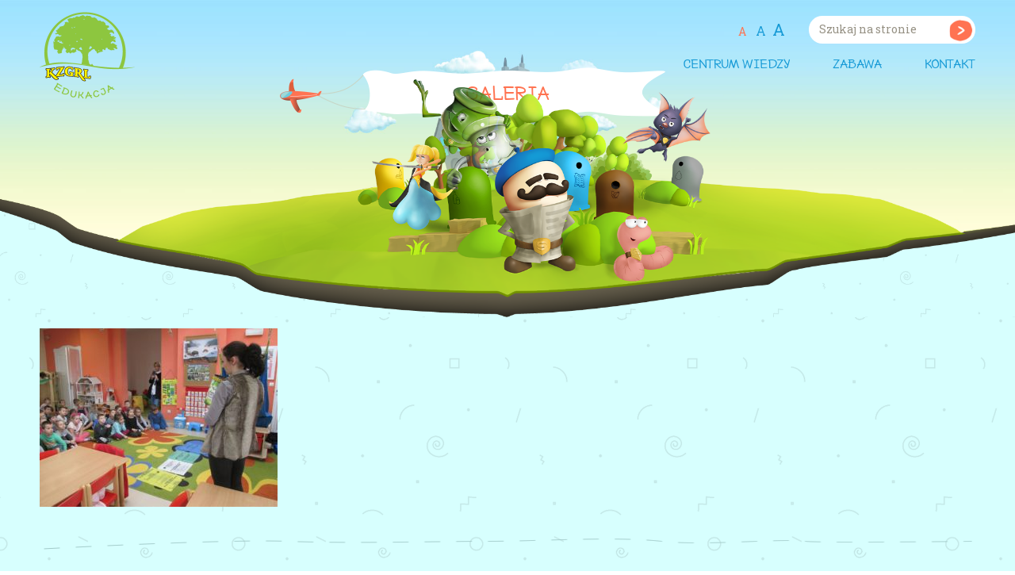

--- FILE ---
content_type: text/html; charset=UTF-8
request_url: http://edukacja.kzgrl.pl/galeria/img_5363/
body_size: 79386
content:
<!DOCTYPE html>
<html lang="pl-PL" class="no-js">
<head>
	<meta charset="UTF-8">
	<meta name="viewport" content="width=device-width">
	<script>(function(){document.documentElement.className='js';})();</script>
	<meta name='robots' content='index, follow, max-image-preview:large, max-snippet:-1, max-video-preview:-1' />

	<!-- This site is optimized with the Yoast SEO plugin v21.0 - https://yoast.com/wordpress/plugins/seo/ -->
	<title>IMG_5363 - Drużyna Segregolandii</title>
	<link rel="canonical" href="http://edukacja.kzgrl.pl/galeria/img_5363/" />
	<meta property="og:locale" content="pl_PL" />
	<meta property="og:type" content="article" />
	<meta property="og:title" content="IMG_5363 - Drużyna Segregolandii" />
	<meta property="og:url" content="http://edukacja.kzgrl.pl/galeria/img_5363/" />
	<meta property="og:site_name" content="Drużyna Segregolandii" />
	<meta property="og:image" content="http://edukacja.kzgrl.pl/galeria/img_5363" />
	<meta property="og:image:width" content="1106" />
	<meta property="og:image:height" content="829" />
	<meta property="og:image:type" content="image/jpeg" />
	<meta name="twitter:card" content="summary_large_image" />
	<script type="application/ld+json" class="yoast-schema-graph">{"@context":"https://schema.org","@graph":[{"@type":"WebPage","@id":"http://edukacja.kzgrl.pl/galeria/img_5363/","url":"http://edukacja.kzgrl.pl/galeria/img_5363/","name":"IMG_5363 - Drużyna Segregolandii","isPartOf":{"@id":"http://edukacja.kzgrl.pl/#website"},"primaryImageOfPage":{"@id":"http://edukacja.kzgrl.pl/galeria/img_5363/#primaryimage"},"image":{"@id":"http://edukacja.kzgrl.pl/galeria/img_5363/#primaryimage"},"thumbnailUrl":"http://edukacja.kzgrl.pl/wp-content/uploads/2017/12/IMG_5363.jpg","datePublished":"2017-12-05T06:56:17+00:00","dateModified":"2017-12-05T06:56:17+00:00","breadcrumb":{"@id":"http://edukacja.kzgrl.pl/galeria/img_5363/#breadcrumb"},"inLanguage":"pl-PL","potentialAction":[{"@type":"ReadAction","target":["http://edukacja.kzgrl.pl/galeria/img_5363/"]}]},{"@type":"ImageObject","inLanguage":"pl-PL","@id":"http://edukacja.kzgrl.pl/galeria/img_5363/#primaryimage","url":"http://edukacja.kzgrl.pl/wp-content/uploads/2017/12/IMG_5363.jpg","contentUrl":"http://edukacja.kzgrl.pl/wp-content/uploads/2017/12/IMG_5363.jpg","width":1106,"height":829},{"@type":"BreadcrumbList","@id":"http://edukacja.kzgrl.pl/galeria/img_5363/#breadcrumb","itemListElement":[{"@type":"ListItem","position":1,"name":"Strona główna","item":"http://edukacja.kzgrl.pl/"},{"@type":"ListItem","position":2,"name":"Galeria","item":"http://edukacja.kzgrl.pl/galeria/"},{"@type":"ListItem","position":3,"name":"IMG_5363"}]},{"@type":"WebSite","@id":"http://edukacja.kzgrl.pl/#website","url":"http://edukacja.kzgrl.pl/","name":"Drużyna Segregolandii","description":"KZGRL Edukacja","potentialAction":[{"@type":"SearchAction","target":{"@type":"EntryPoint","urlTemplate":"http://edukacja.kzgrl.pl/?s={search_term_string}"},"query-input":"required name=search_term_string"}],"inLanguage":"pl-PL"}]}</script>
	<!-- / Yoast SEO plugin. -->


<link rel='stylesheet' id='wp-block-library-css' href='http://edukacja.kzgrl.pl/wp-includes/css/dist/block-library/style.min.css?ver=6.3.7' type='text/css' media='all' />
<style id='classic-theme-styles-inline-css' type='text/css'>
/*! This file is auto-generated */
.wp-block-button__link{color:#fff;background-color:#32373c;border-radius:9999px;box-shadow:none;text-decoration:none;padding:calc(.667em + 2px) calc(1.333em + 2px);font-size:1.125em}.wp-block-file__button{background:#32373c;color:#fff;text-decoration:none}
</style>
<style id='global-styles-inline-css' type='text/css'>
body{--wp--preset--color--black: #000000;--wp--preset--color--cyan-bluish-gray: #abb8c3;--wp--preset--color--white: #ffffff;--wp--preset--color--pale-pink: #f78da7;--wp--preset--color--vivid-red: #cf2e2e;--wp--preset--color--luminous-vivid-orange: #ff6900;--wp--preset--color--luminous-vivid-amber: #fcb900;--wp--preset--color--light-green-cyan: #7bdcb5;--wp--preset--color--vivid-green-cyan: #00d084;--wp--preset--color--pale-cyan-blue: #8ed1fc;--wp--preset--color--vivid-cyan-blue: #0693e3;--wp--preset--color--vivid-purple: #9b51e0;--wp--preset--gradient--vivid-cyan-blue-to-vivid-purple: linear-gradient(135deg,rgba(6,147,227,1) 0%,rgb(155,81,224) 100%);--wp--preset--gradient--light-green-cyan-to-vivid-green-cyan: linear-gradient(135deg,rgb(122,220,180) 0%,rgb(0,208,130) 100%);--wp--preset--gradient--luminous-vivid-amber-to-luminous-vivid-orange: linear-gradient(135deg,rgba(252,185,0,1) 0%,rgba(255,105,0,1) 100%);--wp--preset--gradient--luminous-vivid-orange-to-vivid-red: linear-gradient(135deg,rgba(255,105,0,1) 0%,rgb(207,46,46) 100%);--wp--preset--gradient--very-light-gray-to-cyan-bluish-gray: linear-gradient(135deg,rgb(238,238,238) 0%,rgb(169,184,195) 100%);--wp--preset--gradient--cool-to-warm-spectrum: linear-gradient(135deg,rgb(74,234,220) 0%,rgb(151,120,209) 20%,rgb(207,42,186) 40%,rgb(238,44,130) 60%,rgb(251,105,98) 80%,rgb(254,248,76) 100%);--wp--preset--gradient--blush-light-purple: linear-gradient(135deg,rgb(255,206,236) 0%,rgb(152,150,240) 100%);--wp--preset--gradient--blush-bordeaux: linear-gradient(135deg,rgb(254,205,165) 0%,rgb(254,45,45) 50%,rgb(107,0,62) 100%);--wp--preset--gradient--luminous-dusk: linear-gradient(135deg,rgb(255,203,112) 0%,rgb(199,81,192) 50%,rgb(65,88,208) 100%);--wp--preset--gradient--pale-ocean: linear-gradient(135deg,rgb(255,245,203) 0%,rgb(182,227,212) 50%,rgb(51,167,181) 100%);--wp--preset--gradient--electric-grass: linear-gradient(135deg,rgb(202,248,128) 0%,rgb(113,206,126) 100%);--wp--preset--gradient--midnight: linear-gradient(135deg,rgb(2,3,129) 0%,rgb(40,116,252) 100%);--wp--preset--font-size--small: 13px;--wp--preset--font-size--medium: 20px;--wp--preset--font-size--large: 36px;--wp--preset--font-size--x-large: 42px;--wp--preset--spacing--20: 0.44rem;--wp--preset--spacing--30: 0.67rem;--wp--preset--spacing--40: 1rem;--wp--preset--spacing--50: 1.5rem;--wp--preset--spacing--60: 2.25rem;--wp--preset--spacing--70: 3.38rem;--wp--preset--spacing--80: 5.06rem;--wp--preset--shadow--natural: 6px 6px 9px rgba(0, 0, 0, 0.2);--wp--preset--shadow--deep: 12px 12px 50px rgba(0, 0, 0, 0.4);--wp--preset--shadow--sharp: 6px 6px 0px rgba(0, 0, 0, 0.2);--wp--preset--shadow--outlined: 6px 6px 0px -3px rgba(255, 255, 255, 1), 6px 6px rgba(0, 0, 0, 1);--wp--preset--shadow--crisp: 6px 6px 0px rgba(0, 0, 0, 1);}:where(.is-layout-flex){gap: 0.5em;}:where(.is-layout-grid){gap: 0.5em;}body .is-layout-flow > .alignleft{float: left;margin-inline-start: 0;margin-inline-end: 2em;}body .is-layout-flow > .alignright{float: right;margin-inline-start: 2em;margin-inline-end: 0;}body .is-layout-flow > .aligncenter{margin-left: auto !important;margin-right: auto !important;}body .is-layout-constrained > .alignleft{float: left;margin-inline-start: 0;margin-inline-end: 2em;}body .is-layout-constrained > .alignright{float: right;margin-inline-start: 2em;margin-inline-end: 0;}body .is-layout-constrained > .aligncenter{margin-left: auto !important;margin-right: auto !important;}body .is-layout-constrained > :where(:not(.alignleft):not(.alignright):not(.alignfull)){max-width: var(--wp--style--global--content-size);margin-left: auto !important;margin-right: auto !important;}body .is-layout-constrained > .alignwide{max-width: var(--wp--style--global--wide-size);}body .is-layout-flex{display: flex;}body .is-layout-flex{flex-wrap: wrap;align-items: center;}body .is-layout-flex > *{margin: 0;}body .is-layout-grid{display: grid;}body .is-layout-grid > *{margin: 0;}:where(.wp-block-columns.is-layout-flex){gap: 2em;}:where(.wp-block-columns.is-layout-grid){gap: 2em;}:where(.wp-block-post-template.is-layout-flex){gap: 1.25em;}:where(.wp-block-post-template.is-layout-grid){gap: 1.25em;}.has-black-color{color: var(--wp--preset--color--black) !important;}.has-cyan-bluish-gray-color{color: var(--wp--preset--color--cyan-bluish-gray) !important;}.has-white-color{color: var(--wp--preset--color--white) !important;}.has-pale-pink-color{color: var(--wp--preset--color--pale-pink) !important;}.has-vivid-red-color{color: var(--wp--preset--color--vivid-red) !important;}.has-luminous-vivid-orange-color{color: var(--wp--preset--color--luminous-vivid-orange) !important;}.has-luminous-vivid-amber-color{color: var(--wp--preset--color--luminous-vivid-amber) !important;}.has-light-green-cyan-color{color: var(--wp--preset--color--light-green-cyan) !important;}.has-vivid-green-cyan-color{color: var(--wp--preset--color--vivid-green-cyan) !important;}.has-pale-cyan-blue-color{color: var(--wp--preset--color--pale-cyan-blue) !important;}.has-vivid-cyan-blue-color{color: var(--wp--preset--color--vivid-cyan-blue) !important;}.has-vivid-purple-color{color: var(--wp--preset--color--vivid-purple) !important;}.has-black-background-color{background-color: var(--wp--preset--color--black) !important;}.has-cyan-bluish-gray-background-color{background-color: var(--wp--preset--color--cyan-bluish-gray) !important;}.has-white-background-color{background-color: var(--wp--preset--color--white) !important;}.has-pale-pink-background-color{background-color: var(--wp--preset--color--pale-pink) !important;}.has-vivid-red-background-color{background-color: var(--wp--preset--color--vivid-red) !important;}.has-luminous-vivid-orange-background-color{background-color: var(--wp--preset--color--luminous-vivid-orange) !important;}.has-luminous-vivid-amber-background-color{background-color: var(--wp--preset--color--luminous-vivid-amber) !important;}.has-light-green-cyan-background-color{background-color: var(--wp--preset--color--light-green-cyan) !important;}.has-vivid-green-cyan-background-color{background-color: var(--wp--preset--color--vivid-green-cyan) !important;}.has-pale-cyan-blue-background-color{background-color: var(--wp--preset--color--pale-cyan-blue) !important;}.has-vivid-cyan-blue-background-color{background-color: var(--wp--preset--color--vivid-cyan-blue) !important;}.has-vivid-purple-background-color{background-color: var(--wp--preset--color--vivid-purple) !important;}.has-black-border-color{border-color: var(--wp--preset--color--black) !important;}.has-cyan-bluish-gray-border-color{border-color: var(--wp--preset--color--cyan-bluish-gray) !important;}.has-white-border-color{border-color: var(--wp--preset--color--white) !important;}.has-pale-pink-border-color{border-color: var(--wp--preset--color--pale-pink) !important;}.has-vivid-red-border-color{border-color: var(--wp--preset--color--vivid-red) !important;}.has-luminous-vivid-orange-border-color{border-color: var(--wp--preset--color--luminous-vivid-orange) !important;}.has-luminous-vivid-amber-border-color{border-color: var(--wp--preset--color--luminous-vivid-amber) !important;}.has-light-green-cyan-border-color{border-color: var(--wp--preset--color--light-green-cyan) !important;}.has-vivid-green-cyan-border-color{border-color: var(--wp--preset--color--vivid-green-cyan) !important;}.has-pale-cyan-blue-border-color{border-color: var(--wp--preset--color--pale-cyan-blue) !important;}.has-vivid-cyan-blue-border-color{border-color: var(--wp--preset--color--vivid-cyan-blue) !important;}.has-vivid-purple-border-color{border-color: var(--wp--preset--color--vivid-purple) !important;}.has-vivid-cyan-blue-to-vivid-purple-gradient-background{background: var(--wp--preset--gradient--vivid-cyan-blue-to-vivid-purple) !important;}.has-light-green-cyan-to-vivid-green-cyan-gradient-background{background: var(--wp--preset--gradient--light-green-cyan-to-vivid-green-cyan) !important;}.has-luminous-vivid-amber-to-luminous-vivid-orange-gradient-background{background: var(--wp--preset--gradient--luminous-vivid-amber-to-luminous-vivid-orange) !important;}.has-luminous-vivid-orange-to-vivid-red-gradient-background{background: var(--wp--preset--gradient--luminous-vivid-orange-to-vivid-red) !important;}.has-very-light-gray-to-cyan-bluish-gray-gradient-background{background: var(--wp--preset--gradient--very-light-gray-to-cyan-bluish-gray) !important;}.has-cool-to-warm-spectrum-gradient-background{background: var(--wp--preset--gradient--cool-to-warm-spectrum) !important;}.has-blush-light-purple-gradient-background{background: var(--wp--preset--gradient--blush-light-purple) !important;}.has-blush-bordeaux-gradient-background{background: var(--wp--preset--gradient--blush-bordeaux) !important;}.has-luminous-dusk-gradient-background{background: var(--wp--preset--gradient--luminous-dusk) !important;}.has-pale-ocean-gradient-background{background: var(--wp--preset--gradient--pale-ocean) !important;}.has-electric-grass-gradient-background{background: var(--wp--preset--gradient--electric-grass) !important;}.has-midnight-gradient-background{background: var(--wp--preset--gradient--midnight) !important;}.has-small-font-size{font-size: var(--wp--preset--font-size--small) !important;}.has-medium-font-size{font-size: var(--wp--preset--font-size--medium) !important;}.has-large-font-size{font-size: var(--wp--preset--font-size--large) !important;}.has-x-large-font-size{font-size: var(--wp--preset--font-size--x-large) !important;}
.wp-block-navigation a:where(:not(.wp-element-button)){color: inherit;}
:where(.wp-block-post-template.is-layout-flex){gap: 1.25em;}:where(.wp-block-post-template.is-layout-grid){gap: 1.25em;}
:where(.wp-block-columns.is-layout-flex){gap: 2em;}:where(.wp-block-columns.is-layout-grid){gap: 2em;}
.wp-block-pullquote{font-size: 1.5em;line-height: 1.6;}
</style>
<link rel='stylesheet' id='kzgrl-font-css' href='https://fonts.googleapis.com/css?family=Roboto+Slab%3A400%2C700&#038;subset=latin%2Clatin-ext&#038;ver=6.3.7' type='text/css' media='all' />
<link rel='stylesheet' id='kzgrl-blueimp-css' href='http://edukacja.kzgrl.pl/wp-content/themes/kzgrl/js/vendor/blueimp/css/blueimp-gallery.min.css?ver=6.3.7' type='text/css' media='all' />
<link rel='stylesheet' id='kzgrl-css' href='http://edukacja.kzgrl.pl/wp-content/themes/kzgrl/style.css?ver=6.3.7' type='text/css' media='all' />
<script type='text/javascript' src='http://edukacja.kzgrl.pl/wp-includes/js/jquery/jquery.min.js?ver=3.7.0' id='jquery-core-js'></script>
<script type='text/javascript' src='http://edukacja.kzgrl.pl/wp-includes/js/jquery/jquery-migrate.min.js?ver=3.4.1' id='jquery-migrate-js'></script>
<script type='text/javascript' src='http://edukacja.kzgrl.pl/wp-content/themes/kzgrl/js/vendor/blueimp/js/jquery.blueimp-gallery.min.js?ver=6.3.7' id='kzgrl-blueimp-js'></script>
<script type='text/javascript' src='http://edukacja.kzgrl.pl/wp-content/themes/kzgrl/js/vendor/js.cookie-2.1.2.min.js?ver=6.3.7' id='kzgrl-cookie-js'></script>
<script type='text/javascript' src='http://edukacja.kzgrl.pl/wp-content/themes/kzgrl/js/cropper.js?ver=6.3.7' id='kzgrl-cropper-js'></script>
<script type='text/javascript' id='kzgrl-js-extra'>
/* <![CDATA[ */
var wiThumbCrop = {"mask":"http:\/\/edukacja.kzgrl.pl\/wp-content\/themes\/kzgrl\/images\/bg-thumbnail-mask.png","border":"http:\/\/edukacja.kzgrl.pl\/wp-content\/themes\/kzgrl\/images\/bg-thumbnail-border.png","width":"260","height":"240"};
/* ]]> */
</script>
<script type='text/javascript' src='http://edukacja.kzgrl.pl/wp-content/themes/kzgrl/js/main.js?ver=6.3.7' id='kzgrl-js'></script>
<link rel="https://api.w.org/" href="http://edukacja.kzgrl.pl/wp-json/" /><link rel="alternate" type="application/json" href="http://edukacja.kzgrl.pl/wp-json/wp/v2/media/5487" /><link rel="EditURI" type="application/rsd+xml" title="RSD" href="http://edukacja.kzgrl.pl/xmlrpc.php?rsd" />
<meta name="generator" content="WordPress 6.3.7" />
<link rel='shortlink' href='http://edukacja.kzgrl.pl/?p=5487' />
<link rel="alternate" type="application/json+oembed" href="http://edukacja.kzgrl.pl/wp-json/oembed/1.0/embed?url=http%3A%2F%2Fedukacja.kzgrl.pl%2Fgaleria%2Fimg_5363%2F" />
<link rel="alternate" type="text/xml+oembed" href="http://edukacja.kzgrl.pl/wp-json/oembed/1.0/embed?url=http%3A%2F%2Fedukacja.kzgrl.pl%2Fgaleria%2Fimg_5363%2F&#038;format=xml" />
    
    <link rel="apple-touch-icon" sizes="57x57" href="http://edukacja.kzgrl.pl/wp-content/themes/kzgrl/images/favicons/apple-touch-icon-57x57.png">
    <link rel="apple-touch-icon" sizes="60x60" href="http://edukacja.kzgrl.pl/wp-content/themes/kzgrl/images/favicons/apple-touch-icon-60x60.png">
    <link rel="apple-touch-icon" sizes="72x72" href="http://edukacja.kzgrl.pl/wp-content/themes/kzgrl/images/favicons/apple-touch-icon-72x72.png">
    <link rel="apple-touch-icon" sizes="76x76" href="http://edukacja.kzgrl.pl/wp-content/themes/kzgrl/images/favicons/apple-touch-icon-76x76.png">
    <link rel="apple-touch-icon" sizes="114x114" href="http://edukacja.kzgrl.pl/wp-content/themes/kzgrl/images/favicons/apple-touch-icon-114x114.png">
    <link rel="apple-touch-icon" sizes="120x120" href="http://edukacja.kzgrl.pl/wp-content/themes/kzgrl/images/favicons/apple-touch-icon-120x120.png">
    <link rel="apple-touch-icon" sizes="144x144" href="http://edukacja.kzgrl.pl/wp-content/themes/kzgrl/images/favicons/apple-touch-icon-144x144.png">
    <link rel="apple-touch-icon" sizes="152x152" href="http://edukacja.kzgrl.pl/wp-content/themes/kzgrl/images/favicons/apple-touch-icon-152x152.png">
    <link rel="apple-touch-icon" sizes="180x180" href="http://edukacja.kzgrl.pl/wp-content/themes/kzgrl/images/favicons/apple-touch-icon-180x180.png">
    <link rel="icon" type="image/png" href="http://edukacja.kzgrl.pl/wp-content/themes/kzgrl/images/favicons/favicon-32x32.png" sizes="32x32">
    <link rel="icon" type="image/png" href="http://edukacja.kzgrl.pl/wp-content/themes/kzgrl/images/favicons/favicon-194x194.png" sizes="194x194">
    <link rel="icon" type="image/png" href="http://edukacja.kzgrl.pl/wp-content/themes/kzgrl/images/favicons/favicon-96x96.png" sizes="96x96">
    <link rel="icon" type="image/png" href="http://edukacja.kzgrl.pl/wp-content/themes/kzgrl/images/favicons/android-chrome-192x192.png" sizes="192x192">
    <link rel="icon" type="image/png" href="http://edukacja.kzgrl.pl/wp-content/themes/kzgrl/images/favicons/favicon-16x16.png" sizes="16x16">
    <link rel="manifest" href="http://edukacja.kzgrl.pl/wp-content/themes/kzgrl/images/favicons/manifest.json">
    <link rel="mask-icon" href="http://edukacja.kzgrl.pl/wp-content/themes/kzgrl/images/favicons/safari-pinned-tab.svg" color="#8dc63f">
    <link rel="shortcut icon" href="http://edukacja.kzgrl.pl/wp-content/themes/kzgrl/images/favicons/favicon.ico">
    <meta name="msapplication-TileColor" content="#da532c">
    <meta name="msapplication-TileImage" content="http://edukacja.kzgrl.pl/wp-content/themes/kzgrl/images/favicons/mstile-144x144.png">
    <meta name="msapplication-config" content="http://edukacja.kzgrl.pl/wp-content/themes/kzgrl/images/favicons/browserconfig.xml">
    <meta name="theme-color" content="#ffffff">    
    <style type="text/css">
        #page-loader{position:fixed;top:0;left:0;width:100%;height:100%;background-color:#d7fffe;background-image:url("[data-uri]");background-repeat:repeat;background-position:50% 50%;z-index:100000;transition:opacity 0.5s}#page-loader.hide{opacity:0}#page-loader .page-loader-icon{width:225px;height:20px;position:absolute;top:50%;left:50%;margin-left:-112px;margin-top:-105px;padding-top:190px;background-repeat:no-repeat !important;background-position:center center;text-align:center;background:url("[data-uri]")}#page-loader .page-loader-icon span{display:inline-block;width:23px;height:21px;background:url("[data-uri]") no-repeat 50% 50%;margin:0 6px;animation:page-loader-dots 1.55s infinite;animation-fill-mode:both}#page-loader .page-loader-icon span:nth-child(2){animation-delay:0.3s}#page-loader .page-loader-icon span:nth-child(3){animation-delay:0.6s}@keyframes page-loader-dots{0%{opacity:0}50%{opacity:1}95%{opacity:0}100%{opacity:0}}

/*# sourceMappingURL=loader.css.map */
    </style>
</head>

<body class="attachment attachment-template-default attachmentid-5487 attachment-jpeg not-home">  
    <div id="page-loader">
        <div class="page-loader-icon">
            <span></span><span></span><span></span>
        </div>
    </div>
        <!--[if lte IE 8]>
        <p class="browserupgrade">Używasz <strong>przestarzałej</strong> przeglądarki. Prosimy <a href="http://browsehappy.com/">o jej aktualizację</a> aby w pełni korzystać z naszej strony.</p>
    <![endif]-->
    <header id="header">
        <div class="wrap clearfix">
            <h1>
                <a href="http://edukacja.kzgrl.pl/">
                    <img width="120" src="http://edukacja.kzgrl.pl/wp-content/themes/kzgrl/images/logo.png" alt="Drużyna Segregolandii" />
                </a>
            </h1>
            <div class="nav-wrap">
                <nav>
                    <h2 data-label-close="Zamknij menu" data-label-open="Otwórz menu">
                        <span>Menu główne</span>
                    </h2>
                    <ul class="main-menu"><li id="menu-item-40" class="menu-item menu-item-type-post_type menu-item-object-page menu-item-has-children menu-item-40"><a href="http://edukacja.kzgrl.pl/centrum-wiedzy/" data-name="Centrum wiedzy">Centrum wiedzy</a>
<ul class="sub-menu">
	<li id="menu-item-95" class="menu-item menu-item-type-post_type menu-item-object-page menu-item-95"><a href="http://edukacja.kzgrl.pl/centrum-wiedzy/segregacja-odpadow/" data-name="Co zrobić z odpadami?">Co zrobić z odpadami?</a></li>
	<li id="menu-item-96" class="menu-item menu-item-type-post_type menu-item-object-page menu-item-96"><a href="http://edukacja.kzgrl.pl/centrum-wiedzy/smieci-od-a-do-z/" data-name="Śmieci od A do Z">Śmieci od A do Z</a></li>
	<li id="menu-item-94" class="menu-item menu-item-type-post_type menu-item-object-page menu-item-94"><a href="http://edukacja.kzgrl.pl/?page_id=82" data-name="PSZOK">PSZOK</a></li>
	<li id="menu-item-92" class="menu-item menu-item-type-post_type menu-item-object-page menu-item-92"><a href="http://edukacja.kzgrl.pl/?page_id=86" data-name="Elektroodpady">Elektroodpady</a></li>
	<li id="menu-item-599" class="menu-item menu-item-type-custom menu-item-object-custom menu-item-599"><a target="_blank" rel="noopener" href="http://kzgrl.pl" data-name="KZGRL">KZGRL</a></li>
</ul>
</li>
<li id="menu-item-39" class="menu-item menu-item-type-post_type menu-item-object-page menu-item-has-children menu-item-39"><a href="http://edukacja.kzgrl.pl/zabawa/" data-name="Zabawa">Zabawa</a>
<ul class="sub-menu">
	<li id="menu-item-122" class="menu-item menu-item-type-post_type menu-item-object-page menu-item-122"><a href="http://edukacja.kzgrl.pl/zabawa/gra-edukacyjna/" data-name="Gra edukacyjna">Gra edukacyjna</a></li>
	<li id="menu-item-123" class="menu-item menu-item-type-post_type menu-item-object-page menu-item-123"><a href="http://edukacja.kzgrl.pl/zabawa/kolorowanki/" data-name="Kolorowanki">Kolorowanki</a></li>
	<li id="menu-item-124" class="menu-item menu-item-type-post_type menu-item-object-page menu-item-124"><a href="http://edukacja.kzgrl.pl/zabawa/multimedia/" data-name="Multimedia">Multimedia</a></li>
</ul>
</li>
<li id="menu-item-37" class="menu-item menu-item-type-post_type menu-item-object-page menu-item-has-children menu-item-37"><a href="http://edukacja.kzgrl.pl/kontakt/" data-name="Kontakt">Kontakt</a>
<ul class="sub-menu">
	<li id="menu-item-194" class="menu-item menu-item-type-post_type menu-item-object-page menu-item-194"><a href="http://edukacja.kzgrl.pl/kontakt/formularz/" data-name="Kontakt">Kontakt</a></li>
	<li id="menu-item-600" class="menu-item menu-item-type-custom menu-item-object-custom menu-item-600"><a target="_blank" rel="noopener" href="http://kzgrl.pl" data-name="KZGRL">KZGRL</a></li>
</ul>
</li>
</ul>                </nav>
                <div class="top-nav">
                    <ul class="sizer">
                        <li><a class="active" data-size="1">A</a></li>
                        <li><a data-size="1.1">A</a></li>
                        <li><a data-size="1.2">A</a></li>
                    </ul> 
                                        
                    <form role="search" method="get" class="search-form" action="http://edukacja.kzgrl.pl/">
    <label>
        <span class="visuallyhidden">Szukaj na stronie</span>
        <input type="search" class="search-field" placeholder="Szukaj na stronie" value="" name="s" />
    </label>
    <button type="submit" class="search-submit">Szukaj</button>
</form>                </div>
            </div>
        </div>
    </header>
    <main>
        <div><div id="sub-page-header">
    <div class="wrap">
        <h2>Galeria</h2>
    </div>
</div><div class="wrap">
        <article class="post-5487 attachment type-attachment status-inherit hentry">
        <header class="visuallyhidden">
            <h3>IMG_5363</h3>
        </header>
        <div class="content">
            <p class="attachment"><a href='http://edukacja.kzgrl.pl/wp-content/uploads/2017/12/IMG_5363.jpg'><img loading="lazy" width="300" height="225" src="http://edukacja.kzgrl.pl/wp-content/uploads/2017/12/IMG_5363-300x225.jpg" class="attachment-medium size-medium" alt="" decoding="async" srcset="http://edukacja.kzgrl.pl/wp-content/uploads/2017/12/IMG_5363-300x225.jpg 300w, http://edukacja.kzgrl.pl/wp-content/uploads/2017/12/IMG_5363-768x576.jpg 768w, http://edukacja.kzgrl.pl/wp-content/uploads/2017/12/IMG_5363-1024x768.jpg 1024w, http://edukacja.kzgrl.pl/wp-content/uploads/2017/12/IMG_5363-720x540.jpg 720w, http://edukacja.kzgrl.pl/wp-content/uploads/2017/12/IMG_5363-267x200.jpg 267w, http://edukacja.kzgrl.pl/wp-content/uploads/2017/12/IMG_5363.jpg 1106w" sizes="(max-width: 300px) 100vw, 300px" /></a></p>
        </div>
    </article>
    <div class="footer-links">
        <a class="button print" href="javascript:print();">Drukuj</a>
    </div>    
</div>
        </div>
    </main>
    <footer id="footer">
        <div class="footer-top">
            <div class="wrap columns-3">
                <div>
                    <a href="http://edukacja.kzgrl.pl/">
                        <img width="120" src="http://edukacja.kzgrl.pl/wp-content/themes/kzgrl/images/logo.png" alt="Drużyna Segregolandii" />
                    </a>
                </div>
                <div>
                    <p class="attachment"><a href='http://edukacja.kzgrl.pl/wp-content/uploads/2017/12/IMG_5363.jpg'><img loading="lazy" width="300" height="225" src="http://edukacja.kzgrl.pl/wp-content/uploads/2017/12/IMG_5363-300x225.jpg" class="attachment-medium size-medium" alt="" decoding="async" srcset="http://edukacja.kzgrl.pl/wp-content/uploads/2017/12/IMG_5363-300x225.jpg 300w, http://edukacja.kzgrl.pl/wp-content/uploads/2017/12/IMG_5363-768x576.jpg 768w, http://edukacja.kzgrl.pl/wp-content/uploads/2017/12/IMG_5363-1024x768.jpg 1024w, http://edukacja.kzgrl.pl/wp-content/uploads/2017/12/IMG_5363-720x540.jpg 720w, http://edukacja.kzgrl.pl/wp-content/uploads/2017/12/IMG_5363-267x200.jpg 267w, http://edukacja.kzgrl.pl/wp-content/uploads/2017/12/IMG_5363.jpg 1106w" sizes="(max-width: 300px) 100vw, 300px" /></a></p>
<p>Komunalny Związek Gmin Regionu Leszczyńskiego<br /> ul. 17 Stycznia 90, 64-100 Leszno<br /> piętro II</p>
                </div>
                <div>
                    <p class="attachment"><a href='http://edukacja.kzgrl.pl/wp-content/uploads/2017/12/IMG_5363.jpg'><img loading="lazy" width="300" height="225" src="http://edukacja.kzgrl.pl/wp-content/uploads/2017/12/IMG_5363-300x225.jpg" class="attachment-medium size-medium" alt="" decoding="async" srcset="http://edukacja.kzgrl.pl/wp-content/uploads/2017/12/IMG_5363-300x225.jpg 300w, http://edukacja.kzgrl.pl/wp-content/uploads/2017/12/IMG_5363-768x576.jpg 768w, http://edukacja.kzgrl.pl/wp-content/uploads/2017/12/IMG_5363-1024x768.jpg 1024w, http://edukacja.kzgrl.pl/wp-content/uploads/2017/12/IMG_5363-720x540.jpg 720w, http://edukacja.kzgrl.pl/wp-content/uploads/2017/12/IMG_5363-267x200.jpg 267w, http://edukacja.kzgrl.pl/wp-content/uploads/2017/12/IMG_5363.jpg 1106w" sizes="(max-width: 300px) 100vw, 300px" /></a></p>
<p>tel.: 65 529 49 34<br /> fax: 65 526 91 08<br /> e-mail: <a href="mailto:sekretariat@kzgrl.pl">sekretariat@kzgrl.pl</a></p>
                </div>
            </div>
        </div>
        <div class="footer-bottom">
            <div class="wrap columns-3">
                                <div>
                    <p class="attachment"><a href='http://edukacja.kzgrl.pl/wp-content/uploads/2017/12/IMG_5363.jpg'><img loading="lazy" width="300" height="225" src="http://edukacja.kzgrl.pl/wp-content/uploads/2017/12/IMG_5363-300x225.jpg" class="attachment-medium size-medium" alt="" decoding="async" srcset="http://edukacja.kzgrl.pl/wp-content/uploads/2017/12/IMG_5363-300x225.jpg 300w, http://edukacja.kzgrl.pl/wp-content/uploads/2017/12/IMG_5363-768x576.jpg 768w, http://edukacja.kzgrl.pl/wp-content/uploads/2017/12/IMG_5363-1024x768.jpg 1024w, http://edukacja.kzgrl.pl/wp-content/uploads/2017/12/IMG_5363-720x540.jpg 720w, http://edukacja.kzgrl.pl/wp-content/uploads/2017/12/IMG_5363-267x200.jpg 267w, http://edukacja.kzgrl.pl/wp-content/uploads/2017/12/IMG_5363.jpg 1106w" sizes="(max-width: 300px) 100vw, 300px" /></a></p>
<p><img decoding="async" src="http://edukacja.kzgrl.pl/wp-content/themes/kzgrl/images/logo-wfosigw-poznan.png" alt="Wojewódzki Fundusz Ochrony Środowiska i Gospodarki Wodnej w Poznaniu" width="120"></p>
                </div>
                                                <div>
                    <p class="attachment"><a href='http://edukacja.kzgrl.pl/wp-content/uploads/2017/12/IMG_5363.jpg'><img loading="lazy" width="300" height="225" src="http://edukacja.kzgrl.pl/wp-content/uploads/2017/12/IMG_5363-300x225.jpg" class="attachment-medium size-medium" alt="" decoding="async" srcset="http://edukacja.kzgrl.pl/wp-content/uploads/2017/12/IMG_5363-300x225.jpg 300w, http://edukacja.kzgrl.pl/wp-content/uploads/2017/12/IMG_5363-768x576.jpg 768w, http://edukacja.kzgrl.pl/wp-content/uploads/2017/12/IMG_5363-1024x768.jpg 1024w, http://edukacja.kzgrl.pl/wp-content/uploads/2017/12/IMG_5363-720x540.jpg 720w, http://edukacja.kzgrl.pl/wp-content/uploads/2017/12/IMG_5363-267x200.jpg 267w, http://edukacja.kzgrl.pl/wp-content/uploads/2017/12/IMG_5363.jpg 1106w" sizes="(max-width: 300px) 100vw, 300px" /></a></p>
<p>Przedsięwzięcie pn.: „Kształtowanie świadomości ekologicznej uczniów szkół podstawowych z terenu Komunalnego Związku Gmin Regionu Leszczyńskiego w zakresie prawidłowego postępowania z odpadami komunalnymi” dofinansowane<br /> przez Wojewódzki Fundusz Ochrony Środowiska i Gospodarki<br /> Wodnej w Poznaniu</p>
                </div>
                                <div>
                    <p class="copyrights">
                        © Copyright 2026 KZGRL                    </p>
                    <ul class="footer-menu"><li id="menu-item-56" class="menu-item menu-item-type-post_type menu-item-object-page menu-item-56"><a href="http://edukacja.kzgrl.pl/polityka-cookie/">Polityka cookie</a></li>
<li id="menu-item-7530" class="menu-item menu-item-type-custom menu-item-object-custom menu-item-7530"><a href="http://edukacja.kzgrl.pl/polityka-prywatnosci/">Polityka Prywatnosci</a></li>
</ul>                    
                    <p class="created-by">
                        Design by <a href="http://www.webidea.pl" target="_blank" class="created-by">Webidea</a>
                    </p>                    
                </div>
            </div>
        </div>
    </footer>
            <div id="blueimp-gallery" class="blueimp-gallery blueimp-gallery-controls" data-hide-page-scrollbars="false">
            <div class="slides"></div>
            <h3 class="title"></h3>
            <a class="prev ir">‹</a>
            <a class="next ir">›</a>
            <a class="close">×</a>
        </div>
        <script type='text/javascript' src='http://edukacja.kzgrl.pl/wp-content/plugins/contact-form-7/includes/swv/js/index.js?ver=5.8' id='swv-js'></script>
<script type='text/javascript' id='contact-form-7-js-extra'>
/* <![CDATA[ */
var wpcf7 = {"api":{"root":"http:\/\/edukacja.kzgrl.pl\/wp-json\/","namespace":"contact-form-7\/v1"}};
/* ]]> */
</script>
<script type='text/javascript' src='http://edukacja.kzgrl.pl/wp-content/plugins/contact-form-7/includes/js/index.js?ver=5.8' id='contact-form-7-js'></script>
<script type='text/javascript' src='http://edukacja.kzgrl.pl/wp-content/themes/kzgrl/js/checkboxes.js?ver=6.3.7' id='kzgrl-checkbox-js'></script>
<script type='text/javascript' src='https://www.google.com/recaptcha/api.js?render=6LeJk8gUAAAAAO4-Tqa0XP1T_-HQ6akBJX5zXc9w&#038;ver=3.0' id='google-recaptcha-js'></script>
<script type='text/javascript' src='http://edukacja.kzgrl.pl/wp-includes/js/dist/vendor/wp-polyfill-inert.min.js?ver=3.1.2' id='wp-polyfill-inert-js'></script>
<script type='text/javascript' src='http://edukacja.kzgrl.pl/wp-includes/js/dist/vendor/regenerator-runtime.min.js?ver=0.13.11' id='regenerator-runtime-js'></script>
<script type='text/javascript' src='http://edukacja.kzgrl.pl/wp-includes/js/dist/vendor/wp-polyfill.min.js?ver=3.15.0' id='wp-polyfill-js'></script>
<script type='text/javascript' id='wpcf7-recaptcha-js-extra'>
/* <![CDATA[ */
var wpcf7_recaptcha = {"sitekey":"6LeJk8gUAAAAAO4-Tqa0XP1T_-HQ6akBJX5zXc9w","actions":{"homepage":"homepage","contactform":"contactform"}};
/* ]]> */
</script>
<script type='text/javascript' src='http://edukacja.kzgrl.pl/wp-content/plugins/contact-form-7/modules/recaptcha/index.js?ver=5.8' id='wpcf7-recaptcha-js'></script>
</body>
</html>

--- FILE ---
content_type: text/html; charset=utf-8
request_url: https://www.google.com/recaptcha/api2/anchor?ar=1&k=6LeJk8gUAAAAAO4-Tqa0XP1T_-HQ6akBJX5zXc9w&co=aHR0cDovL2VkdWthY2phLmt6Z3JsLnBsOjgw&hl=en&v=PoyoqOPhxBO7pBk68S4YbpHZ&size=invisible&anchor-ms=20000&execute-ms=30000&cb=11ag928rt8fy
body_size: 48834
content:
<!DOCTYPE HTML><html dir="ltr" lang="en"><head><meta http-equiv="Content-Type" content="text/html; charset=UTF-8">
<meta http-equiv="X-UA-Compatible" content="IE=edge">
<title>reCAPTCHA</title>
<style type="text/css">
/* cyrillic-ext */
@font-face {
  font-family: 'Roboto';
  font-style: normal;
  font-weight: 400;
  font-stretch: 100%;
  src: url(//fonts.gstatic.com/s/roboto/v48/KFO7CnqEu92Fr1ME7kSn66aGLdTylUAMa3GUBHMdazTgWw.woff2) format('woff2');
  unicode-range: U+0460-052F, U+1C80-1C8A, U+20B4, U+2DE0-2DFF, U+A640-A69F, U+FE2E-FE2F;
}
/* cyrillic */
@font-face {
  font-family: 'Roboto';
  font-style: normal;
  font-weight: 400;
  font-stretch: 100%;
  src: url(//fonts.gstatic.com/s/roboto/v48/KFO7CnqEu92Fr1ME7kSn66aGLdTylUAMa3iUBHMdazTgWw.woff2) format('woff2');
  unicode-range: U+0301, U+0400-045F, U+0490-0491, U+04B0-04B1, U+2116;
}
/* greek-ext */
@font-face {
  font-family: 'Roboto';
  font-style: normal;
  font-weight: 400;
  font-stretch: 100%;
  src: url(//fonts.gstatic.com/s/roboto/v48/KFO7CnqEu92Fr1ME7kSn66aGLdTylUAMa3CUBHMdazTgWw.woff2) format('woff2');
  unicode-range: U+1F00-1FFF;
}
/* greek */
@font-face {
  font-family: 'Roboto';
  font-style: normal;
  font-weight: 400;
  font-stretch: 100%;
  src: url(//fonts.gstatic.com/s/roboto/v48/KFO7CnqEu92Fr1ME7kSn66aGLdTylUAMa3-UBHMdazTgWw.woff2) format('woff2');
  unicode-range: U+0370-0377, U+037A-037F, U+0384-038A, U+038C, U+038E-03A1, U+03A3-03FF;
}
/* math */
@font-face {
  font-family: 'Roboto';
  font-style: normal;
  font-weight: 400;
  font-stretch: 100%;
  src: url(//fonts.gstatic.com/s/roboto/v48/KFO7CnqEu92Fr1ME7kSn66aGLdTylUAMawCUBHMdazTgWw.woff2) format('woff2');
  unicode-range: U+0302-0303, U+0305, U+0307-0308, U+0310, U+0312, U+0315, U+031A, U+0326-0327, U+032C, U+032F-0330, U+0332-0333, U+0338, U+033A, U+0346, U+034D, U+0391-03A1, U+03A3-03A9, U+03B1-03C9, U+03D1, U+03D5-03D6, U+03F0-03F1, U+03F4-03F5, U+2016-2017, U+2034-2038, U+203C, U+2040, U+2043, U+2047, U+2050, U+2057, U+205F, U+2070-2071, U+2074-208E, U+2090-209C, U+20D0-20DC, U+20E1, U+20E5-20EF, U+2100-2112, U+2114-2115, U+2117-2121, U+2123-214F, U+2190, U+2192, U+2194-21AE, U+21B0-21E5, U+21F1-21F2, U+21F4-2211, U+2213-2214, U+2216-22FF, U+2308-230B, U+2310, U+2319, U+231C-2321, U+2336-237A, U+237C, U+2395, U+239B-23B7, U+23D0, U+23DC-23E1, U+2474-2475, U+25AF, U+25B3, U+25B7, U+25BD, U+25C1, U+25CA, U+25CC, U+25FB, U+266D-266F, U+27C0-27FF, U+2900-2AFF, U+2B0E-2B11, U+2B30-2B4C, U+2BFE, U+3030, U+FF5B, U+FF5D, U+1D400-1D7FF, U+1EE00-1EEFF;
}
/* symbols */
@font-face {
  font-family: 'Roboto';
  font-style: normal;
  font-weight: 400;
  font-stretch: 100%;
  src: url(//fonts.gstatic.com/s/roboto/v48/KFO7CnqEu92Fr1ME7kSn66aGLdTylUAMaxKUBHMdazTgWw.woff2) format('woff2');
  unicode-range: U+0001-000C, U+000E-001F, U+007F-009F, U+20DD-20E0, U+20E2-20E4, U+2150-218F, U+2190, U+2192, U+2194-2199, U+21AF, U+21E6-21F0, U+21F3, U+2218-2219, U+2299, U+22C4-22C6, U+2300-243F, U+2440-244A, U+2460-24FF, U+25A0-27BF, U+2800-28FF, U+2921-2922, U+2981, U+29BF, U+29EB, U+2B00-2BFF, U+4DC0-4DFF, U+FFF9-FFFB, U+10140-1018E, U+10190-1019C, U+101A0, U+101D0-101FD, U+102E0-102FB, U+10E60-10E7E, U+1D2C0-1D2D3, U+1D2E0-1D37F, U+1F000-1F0FF, U+1F100-1F1AD, U+1F1E6-1F1FF, U+1F30D-1F30F, U+1F315, U+1F31C, U+1F31E, U+1F320-1F32C, U+1F336, U+1F378, U+1F37D, U+1F382, U+1F393-1F39F, U+1F3A7-1F3A8, U+1F3AC-1F3AF, U+1F3C2, U+1F3C4-1F3C6, U+1F3CA-1F3CE, U+1F3D4-1F3E0, U+1F3ED, U+1F3F1-1F3F3, U+1F3F5-1F3F7, U+1F408, U+1F415, U+1F41F, U+1F426, U+1F43F, U+1F441-1F442, U+1F444, U+1F446-1F449, U+1F44C-1F44E, U+1F453, U+1F46A, U+1F47D, U+1F4A3, U+1F4B0, U+1F4B3, U+1F4B9, U+1F4BB, U+1F4BF, U+1F4C8-1F4CB, U+1F4D6, U+1F4DA, U+1F4DF, U+1F4E3-1F4E6, U+1F4EA-1F4ED, U+1F4F7, U+1F4F9-1F4FB, U+1F4FD-1F4FE, U+1F503, U+1F507-1F50B, U+1F50D, U+1F512-1F513, U+1F53E-1F54A, U+1F54F-1F5FA, U+1F610, U+1F650-1F67F, U+1F687, U+1F68D, U+1F691, U+1F694, U+1F698, U+1F6AD, U+1F6B2, U+1F6B9-1F6BA, U+1F6BC, U+1F6C6-1F6CF, U+1F6D3-1F6D7, U+1F6E0-1F6EA, U+1F6F0-1F6F3, U+1F6F7-1F6FC, U+1F700-1F7FF, U+1F800-1F80B, U+1F810-1F847, U+1F850-1F859, U+1F860-1F887, U+1F890-1F8AD, U+1F8B0-1F8BB, U+1F8C0-1F8C1, U+1F900-1F90B, U+1F93B, U+1F946, U+1F984, U+1F996, U+1F9E9, U+1FA00-1FA6F, U+1FA70-1FA7C, U+1FA80-1FA89, U+1FA8F-1FAC6, U+1FACE-1FADC, U+1FADF-1FAE9, U+1FAF0-1FAF8, U+1FB00-1FBFF;
}
/* vietnamese */
@font-face {
  font-family: 'Roboto';
  font-style: normal;
  font-weight: 400;
  font-stretch: 100%;
  src: url(//fonts.gstatic.com/s/roboto/v48/KFO7CnqEu92Fr1ME7kSn66aGLdTylUAMa3OUBHMdazTgWw.woff2) format('woff2');
  unicode-range: U+0102-0103, U+0110-0111, U+0128-0129, U+0168-0169, U+01A0-01A1, U+01AF-01B0, U+0300-0301, U+0303-0304, U+0308-0309, U+0323, U+0329, U+1EA0-1EF9, U+20AB;
}
/* latin-ext */
@font-face {
  font-family: 'Roboto';
  font-style: normal;
  font-weight: 400;
  font-stretch: 100%;
  src: url(//fonts.gstatic.com/s/roboto/v48/KFO7CnqEu92Fr1ME7kSn66aGLdTylUAMa3KUBHMdazTgWw.woff2) format('woff2');
  unicode-range: U+0100-02BA, U+02BD-02C5, U+02C7-02CC, U+02CE-02D7, U+02DD-02FF, U+0304, U+0308, U+0329, U+1D00-1DBF, U+1E00-1E9F, U+1EF2-1EFF, U+2020, U+20A0-20AB, U+20AD-20C0, U+2113, U+2C60-2C7F, U+A720-A7FF;
}
/* latin */
@font-face {
  font-family: 'Roboto';
  font-style: normal;
  font-weight: 400;
  font-stretch: 100%;
  src: url(//fonts.gstatic.com/s/roboto/v48/KFO7CnqEu92Fr1ME7kSn66aGLdTylUAMa3yUBHMdazQ.woff2) format('woff2');
  unicode-range: U+0000-00FF, U+0131, U+0152-0153, U+02BB-02BC, U+02C6, U+02DA, U+02DC, U+0304, U+0308, U+0329, U+2000-206F, U+20AC, U+2122, U+2191, U+2193, U+2212, U+2215, U+FEFF, U+FFFD;
}
/* cyrillic-ext */
@font-face {
  font-family: 'Roboto';
  font-style: normal;
  font-weight: 500;
  font-stretch: 100%;
  src: url(//fonts.gstatic.com/s/roboto/v48/KFO7CnqEu92Fr1ME7kSn66aGLdTylUAMa3GUBHMdazTgWw.woff2) format('woff2');
  unicode-range: U+0460-052F, U+1C80-1C8A, U+20B4, U+2DE0-2DFF, U+A640-A69F, U+FE2E-FE2F;
}
/* cyrillic */
@font-face {
  font-family: 'Roboto';
  font-style: normal;
  font-weight: 500;
  font-stretch: 100%;
  src: url(//fonts.gstatic.com/s/roboto/v48/KFO7CnqEu92Fr1ME7kSn66aGLdTylUAMa3iUBHMdazTgWw.woff2) format('woff2');
  unicode-range: U+0301, U+0400-045F, U+0490-0491, U+04B0-04B1, U+2116;
}
/* greek-ext */
@font-face {
  font-family: 'Roboto';
  font-style: normal;
  font-weight: 500;
  font-stretch: 100%;
  src: url(//fonts.gstatic.com/s/roboto/v48/KFO7CnqEu92Fr1ME7kSn66aGLdTylUAMa3CUBHMdazTgWw.woff2) format('woff2');
  unicode-range: U+1F00-1FFF;
}
/* greek */
@font-face {
  font-family: 'Roboto';
  font-style: normal;
  font-weight: 500;
  font-stretch: 100%;
  src: url(//fonts.gstatic.com/s/roboto/v48/KFO7CnqEu92Fr1ME7kSn66aGLdTylUAMa3-UBHMdazTgWw.woff2) format('woff2');
  unicode-range: U+0370-0377, U+037A-037F, U+0384-038A, U+038C, U+038E-03A1, U+03A3-03FF;
}
/* math */
@font-face {
  font-family: 'Roboto';
  font-style: normal;
  font-weight: 500;
  font-stretch: 100%;
  src: url(//fonts.gstatic.com/s/roboto/v48/KFO7CnqEu92Fr1ME7kSn66aGLdTylUAMawCUBHMdazTgWw.woff2) format('woff2');
  unicode-range: U+0302-0303, U+0305, U+0307-0308, U+0310, U+0312, U+0315, U+031A, U+0326-0327, U+032C, U+032F-0330, U+0332-0333, U+0338, U+033A, U+0346, U+034D, U+0391-03A1, U+03A3-03A9, U+03B1-03C9, U+03D1, U+03D5-03D6, U+03F0-03F1, U+03F4-03F5, U+2016-2017, U+2034-2038, U+203C, U+2040, U+2043, U+2047, U+2050, U+2057, U+205F, U+2070-2071, U+2074-208E, U+2090-209C, U+20D0-20DC, U+20E1, U+20E5-20EF, U+2100-2112, U+2114-2115, U+2117-2121, U+2123-214F, U+2190, U+2192, U+2194-21AE, U+21B0-21E5, U+21F1-21F2, U+21F4-2211, U+2213-2214, U+2216-22FF, U+2308-230B, U+2310, U+2319, U+231C-2321, U+2336-237A, U+237C, U+2395, U+239B-23B7, U+23D0, U+23DC-23E1, U+2474-2475, U+25AF, U+25B3, U+25B7, U+25BD, U+25C1, U+25CA, U+25CC, U+25FB, U+266D-266F, U+27C0-27FF, U+2900-2AFF, U+2B0E-2B11, U+2B30-2B4C, U+2BFE, U+3030, U+FF5B, U+FF5D, U+1D400-1D7FF, U+1EE00-1EEFF;
}
/* symbols */
@font-face {
  font-family: 'Roboto';
  font-style: normal;
  font-weight: 500;
  font-stretch: 100%;
  src: url(//fonts.gstatic.com/s/roboto/v48/KFO7CnqEu92Fr1ME7kSn66aGLdTylUAMaxKUBHMdazTgWw.woff2) format('woff2');
  unicode-range: U+0001-000C, U+000E-001F, U+007F-009F, U+20DD-20E0, U+20E2-20E4, U+2150-218F, U+2190, U+2192, U+2194-2199, U+21AF, U+21E6-21F0, U+21F3, U+2218-2219, U+2299, U+22C4-22C6, U+2300-243F, U+2440-244A, U+2460-24FF, U+25A0-27BF, U+2800-28FF, U+2921-2922, U+2981, U+29BF, U+29EB, U+2B00-2BFF, U+4DC0-4DFF, U+FFF9-FFFB, U+10140-1018E, U+10190-1019C, U+101A0, U+101D0-101FD, U+102E0-102FB, U+10E60-10E7E, U+1D2C0-1D2D3, U+1D2E0-1D37F, U+1F000-1F0FF, U+1F100-1F1AD, U+1F1E6-1F1FF, U+1F30D-1F30F, U+1F315, U+1F31C, U+1F31E, U+1F320-1F32C, U+1F336, U+1F378, U+1F37D, U+1F382, U+1F393-1F39F, U+1F3A7-1F3A8, U+1F3AC-1F3AF, U+1F3C2, U+1F3C4-1F3C6, U+1F3CA-1F3CE, U+1F3D4-1F3E0, U+1F3ED, U+1F3F1-1F3F3, U+1F3F5-1F3F7, U+1F408, U+1F415, U+1F41F, U+1F426, U+1F43F, U+1F441-1F442, U+1F444, U+1F446-1F449, U+1F44C-1F44E, U+1F453, U+1F46A, U+1F47D, U+1F4A3, U+1F4B0, U+1F4B3, U+1F4B9, U+1F4BB, U+1F4BF, U+1F4C8-1F4CB, U+1F4D6, U+1F4DA, U+1F4DF, U+1F4E3-1F4E6, U+1F4EA-1F4ED, U+1F4F7, U+1F4F9-1F4FB, U+1F4FD-1F4FE, U+1F503, U+1F507-1F50B, U+1F50D, U+1F512-1F513, U+1F53E-1F54A, U+1F54F-1F5FA, U+1F610, U+1F650-1F67F, U+1F687, U+1F68D, U+1F691, U+1F694, U+1F698, U+1F6AD, U+1F6B2, U+1F6B9-1F6BA, U+1F6BC, U+1F6C6-1F6CF, U+1F6D3-1F6D7, U+1F6E0-1F6EA, U+1F6F0-1F6F3, U+1F6F7-1F6FC, U+1F700-1F7FF, U+1F800-1F80B, U+1F810-1F847, U+1F850-1F859, U+1F860-1F887, U+1F890-1F8AD, U+1F8B0-1F8BB, U+1F8C0-1F8C1, U+1F900-1F90B, U+1F93B, U+1F946, U+1F984, U+1F996, U+1F9E9, U+1FA00-1FA6F, U+1FA70-1FA7C, U+1FA80-1FA89, U+1FA8F-1FAC6, U+1FACE-1FADC, U+1FADF-1FAE9, U+1FAF0-1FAF8, U+1FB00-1FBFF;
}
/* vietnamese */
@font-face {
  font-family: 'Roboto';
  font-style: normal;
  font-weight: 500;
  font-stretch: 100%;
  src: url(//fonts.gstatic.com/s/roboto/v48/KFO7CnqEu92Fr1ME7kSn66aGLdTylUAMa3OUBHMdazTgWw.woff2) format('woff2');
  unicode-range: U+0102-0103, U+0110-0111, U+0128-0129, U+0168-0169, U+01A0-01A1, U+01AF-01B0, U+0300-0301, U+0303-0304, U+0308-0309, U+0323, U+0329, U+1EA0-1EF9, U+20AB;
}
/* latin-ext */
@font-face {
  font-family: 'Roboto';
  font-style: normal;
  font-weight: 500;
  font-stretch: 100%;
  src: url(//fonts.gstatic.com/s/roboto/v48/KFO7CnqEu92Fr1ME7kSn66aGLdTylUAMa3KUBHMdazTgWw.woff2) format('woff2');
  unicode-range: U+0100-02BA, U+02BD-02C5, U+02C7-02CC, U+02CE-02D7, U+02DD-02FF, U+0304, U+0308, U+0329, U+1D00-1DBF, U+1E00-1E9F, U+1EF2-1EFF, U+2020, U+20A0-20AB, U+20AD-20C0, U+2113, U+2C60-2C7F, U+A720-A7FF;
}
/* latin */
@font-face {
  font-family: 'Roboto';
  font-style: normal;
  font-weight: 500;
  font-stretch: 100%;
  src: url(//fonts.gstatic.com/s/roboto/v48/KFO7CnqEu92Fr1ME7kSn66aGLdTylUAMa3yUBHMdazQ.woff2) format('woff2');
  unicode-range: U+0000-00FF, U+0131, U+0152-0153, U+02BB-02BC, U+02C6, U+02DA, U+02DC, U+0304, U+0308, U+0329, U+2000-206F, U+20AC, U+2122, U+2191, U+2193, U+2212, U+2215, U+FEFF, U+FFFD;
}
/* cyrillic-ext */
@font-face {
  font-family: 'Roboto';
  font-style: normal;
  font-weight: 900;
  font-stretch: 100%;
  src: url(//fonts.gstatic.com/s/roboto/v48/KFO7CnqEu92Fr1ME7kSn66aGLdTylUAMa3GUBHMdazTgWw.woff2) format('woff2');
  unicode-range: U+0460-052F, U+1C80-1C8A, U+20B4, U+2DE0-2DFF, U+A640-A69F, U+FE2E-FE2F;
}
/* cyrillic */
@font-face {
  font-family: 'Roboto';
  font-style: normal;
  font-weight: 900;
  font-stretch: 100%;
  src: url(//fonts.gstatic.com/s/roboto/v48/KFO7CnqEu92Fr1ME7kSn66aGLdTylUAMa3iUBHMdazTgWw.woff2) format('woff2');
  unicode-range: U+0301, U+0400-045F, U+0490-0491, U+04B0-04B1, U+2116;
}
/* greek-ext */
@font-face {
  font-family: 'Roboto';
  font-style: normal;
  font-weight: 900;
  font-stretch: 100%;
  src: url(//fonts.gstatic.com/s/roboto/v48/KFO7CnqEu92Fr1ME7kSn66aGLdTylUAMa3CUBHMdazTgWw.woff2) format('woff2');
  unicode-range: U+1F00-1FFF;
}
/* greek */
@font-face {
  font-family: 'Roboto';
  font-style: normal;
  font-weight: 900;
  font-stretch: 100%;
  src: url(//fonts.gstatic.com/s/roboto/v48/KFO7CnqEu92Fr1ME7kSn66aGLdTylUAMa3-UBHMdazTgWw.woff2) format('woff2');
  unicode-range: U+0370-0377, U+037A-037F, U+0384-038A, U+038C, U+038E-03A1, U+03A3-03FF;
}
/* math */
@font-face {
  font-family: 'Roboto';
  font-style: normal;
  font-weight: 900;
  font-stretch: 100%;
  src: url(//fonts.gstatic.com/s/roboto/v48/KFO7CnqEu92Fr1ME7kSn66aGLdTylUAMawCUBHMdazTgWw.woff2) format('woff2');
  unicode-range: U+0302-0303, U+0305, U+0307-0308, U+0310, U+0312, U+0315, U+031A, U+0326-0327, U+032C, U+032F-0330, U+0332-0333, U+0338, U+033A, U+0346, U+034D, U+0391-03A1, U+03A3-03A9, U+03B1-03C9, U+03D1, U+03D5-03D6, U+03F0-03F1, U+03F4-03F5, U+2016-2017, U+2034-2038, U+203C, U+2040, U+2043, U+2047, U+2050, U+2057, U+205F, U+2070-2071, U+2074-208E, U+2090-209C, U+20D0-20DC, U+20E1, U+20E5-20EF, U+2100-2112, U+2114-2115, U+2117-2121, U+2123-214F, U+2190, U+2192, U+2194-21AE, U+21B0-21E5, U+21F1-21F2, U+21F4-2211, U+2213-2214, U+2216-22FF, U+2308-230B, U+2310, U+2319, U+231C-2321, U+2336-237A, U+237C, U+2395, U+239B-23B7, U+23D0, U+23DC-23E1, U+2474-2475, U+25AF, U+25B3, U+25B7, U+25BD, U+25C1, U+25CA, U+25CC, U+25FB, U+266D-266F, U+27C0-27FF, U+2900-2AFF, U+2B0E-2B11, U+2B30-2B4C, U+2BFE, U+3030, U+FF5B, U+FF5D, U+1D400-1D7FF, U+1EE00-1EEFF;
}
/* symbols */
@font-face {
  font-family: 'Roboto';
  font-style: normal;
  font-weight: 900;
  font-stretch: 100%;
  src: url(//fonts.gstatic.com/s/roboto/v48/KFO7CnqEu92Fr1ME7kSn66aGLdTylUAMaxKUBHMdazTgWw.woff2) format('woff2');
  unicode-range: U+0001-000C, U+000E-001F, U+007F-009F, U+20DD-20E0, U+20E2-20E4, U+2150-218F, U+2190, U+2192, U+2194-2199, U+21AF, U+21E6-21F0, U+21F3, U+2218-2219, U+2299, U+22C4-22C6, U+2300-243F, U+2440-244A, U+2460-24FF, U+25A0-27BF, U+2800-28FF, U+2921-2922, U+2981, U+29BF, U+29EB, U+2B00-2BFF, U+4DC0-4DFF, U+FFF9-FFFB, U+10140-1018E, U+10190-1019C, U+101A0, U+101D0-101FD, U+102E0-102FB, U+10E60-10E7E, U+1D2C0-1D2D3, U+1D2E0-1D37F, U+1F000-1F0FF, U+1F100-1F1AD, U+1F1E6-1F1FF, U+1F30D-1F30F, U+1F315, U+1F31C, U+1F31E, U+1F320-1F32C, U+1F336, U+1F378, U+1F37D, U+1F382, U+1F393-1F39F, U+1F3A7-1F3A8, U+1F3AC-1F3AF, U+1F3C2, U+1F3C4-1F3C6, U+1F3CA-1F3CE, U+1F3D4-1F3E0, U+1F3ED, U+1F3F1-1F3F3, U+1F3F5-1F3F7, U+1F408, U+1F415, U+1F41F, U+1F426, U+1F43F, U+1F441-1F442, U+1F444, U+1F446-1F449, U+1F44C-1F44E, U+1F453, U+1F46A, U+1F47D, U+1F4A3, U+1F4B0, U+1F4B3, U+1F4B9, U+1F4BB, U+1F4BF, U+1F4C8-1F4CB, U+1F4D6, U+1F4DA, U+1F4DF, U+1F4E3-1F4E6, U+1F4EA-1F4ED, U+1F4F7, U+1F4F9-1F4FB, U+1F4FD-1F4FE, U+1F503, U+1F507-1F50B, U+1F50D, U+1F512-1F513, U+1F53E-1F54A, U+1F54F-1F5FA, U+1F610, U+1F650-1F67F, U+1F687, U+1F68D, U+1F691, U+1F694, U+1F698, U+1F6AD, U+1F6B2, U+1F6B9-1F6BA, U+1F6BC, U+1F6C6-1F6CF, U+1F6D3-1F6D7, U+1F6E0-1F6EA, U+1F6F0-1F6F3, U+1F6F7-1F6FC, U+1F700-1F7FF, U+1F800-1F80B, U+1F810-1F847, U+1F850-1F859, U+1F860-1F887, U+1F890-1F8AD, U+1F8B0-1F8BB, U+1F8C0-1F8C1, U+1F900-1F90B, U+1F93B, U+1F946, U+1F984, U+1F996, U+1F9E9, U+1FA00-1FA6F, U+1FA70-1FA7C, U+1FA80-1FA89, U+1FA8F-1FAC6, U+1FACE-1FADC, U+1FADF-1FAE9, U+1FAF0-1FAF8, U+1FB00-1FBFF;
}
/* vietnamese */
@font-face {
  font-family: 'Roboto';
  font-style: normal;
  font-weight: 900;
  font-stretch: 100%;
  src: url(//fonts.gstatic.com/s/roboto/v48/KFO7CnqEu92Fr1ME7kSn66aGLdTylUAMa3OUBHMdazTgWw.woff2) format('woff2');
  unicode-range: U+0102-0103, U+0110-0111, U+0128-0129, U+0168-0169, U+01A0-01A1, U+01AF-01B0, U+0300-0301, U+0303-0304, U+0308-0309, U+0323, U+0329, U+1EA0-1EF9, U+20AB;
}
/* latin-ext */
@font-face {
  font-family: 'Roboto';
  font-style: normal;
  font-weight: 900;
  font-stretch: 100%;
  src: url(//fonts.gstatic.com/s/roboto/v48/KFO7CnqEu92Fr1ME7kSn66aGLdTylUAMa3KUBHMdazTgWw.woff2) format('woff2');
  unicode-range: U+0100-02BA, U+02BD-02C5, U+02C7-02CC, U+02CE-02D7, U+02DD-02FF, U+0304, U+0308, U+0329, U+1D00-1DBF, U+1E00-1E9F, U+1EF2-1EFF, U+2020, U+20A0-20AB, U+20AD-20C0, U+2113, U+2C60-2C7F, U+A720-A7FF;
}
/* latin */
@font-face {
  font-family: 'Roboto';
  font-style: normal;
  font-weight: 900;
  font-stretch: 100%;
  src: url(//fonts.gstatic.com/s/roboto/v48/KFO7CnqEu92Fr1ME7kSn66aGLdTylUAMa3yUBHMdazQ.woff2) format('woff2');
  unicode-range: U+0000-00FF, U+0131, U+0152-0153, U+02BB-02BC, U+02C6, U+02DA, U+02DC, U+0304, U+0308, U+0329, U+2000-206F, U+20AC, U+2122, U+2191, U+2193, U+2212, U+2215, U+FEFF, U+FFFD;
}

</style>
<link rel="stylesheet" type="text/css" href="https://www.gstatic.com/recaptcha/releases/PoyoqOPhxBO7pBk68S4YbpHZ/styles__ltr.css">
<script nonce="yNfd9ZQE6rXc1tBItticSQ" type="text/javascript">window['__recaptcha_api'] = 'https://www.google.com/recaptcha/api2/';</script>
<script type="text/javascript" src="https://www.gstatic.com/recaptcha/releases/PoyoqOPhxBO7pBk68S4YbpHZ/recaptcha__en.js" nonce="yNfd9ZQE6rXc1tBItticSQ">
      
    </script></head>
<body><div id="rc-anchor-alert" class="rc-anchor-alert"></div>
<input type="hidden" id="recaptcha-token" value="[base64]">
<script type="text/javascript" nonce="yNfd9ZQE6rXc1tBItticSQ">
      recaptcha.anchor.Main.init("[\x22ainput\x22,[\x22bgdata\x22,\x22\x22,\[base64]/[base64]/MjU1Ong/[base64]/[base64]/[base64]/[base64]/[base64]/[base64]/[base64]/[base64]/[base64]/[base64]/[base64]/[base64]/[base64]/[base64]/[base64]\\u003d\x22,\[base64]\\u003d\x22,\x22w7k4w6UpfcOAD3rDkWTCisOCwpRcf8Ksc1MUw5HClsOew4VNw4rDg8K4WcOQEgtfwoJtP31lwpBtwrTCrgXDjyPCpcKmwrnDssK9XCzDjMKjUn9Ew5XCpCYDwp0vXiNmw6LDgMOHw6fDqcKncsKjwqDCmcO3fsOPTcOgFcORwqosRsOfLMKfMMOKA2/Cv3bCkWbChMO8IxfCgcK/ZV/DvsORCsKDbMKKBMO0wpDDqCvDqMOXwokKHMKETsOBF2EMZsOow5PCpsKgw7AVwqnDqTfCpsO9ICfDl8KqZ1NCwpjDmcKIwq4wwoTCkjjCgsOOw69jwovCrcKsCMKJw48xckAVBULDqsK1FcKwwqDCoHjDu8Kgwr/[base64]/DmsOCLgUtwpXDkQDDnsO6GVpXw4oHwphNwoXCocKGw6NHb1ZqGcOXRBEow504bcKZLj3CtsO3w5VBwrjDo8OhV8KqwqnCp3/CvH9FwrPDgMONw4vDjXjDjsOzwqLCicODB8KAOMKrYcK8wq3DiMOZJMKzw6nCi8Ohwq46SjrDqmbDsGJ/[base64]/HcK4HG93woTDowZrw4EuLjoZHEEoN8KiYnQKw7AMw53DsRU2YyHCmwfCpsOkVFsOw6BfwogmG8O+N0hSw7fDrcK2w5g5w67DklrDjsOIMCogWTtMw6ILasKPw5LDiikSw5bCnh8nUgbDmMOaw4TCgsKvwrcJwp/Dg3VnwrDClMO0IMK/[base64]/ZTYyE8KpExQGazoiIQ7CkW7Ds25awpTDpAtnY8O3w5oVw6PCoiXDvlLDl8O8wrU4MnNyZMOKZC7CnMO1JCDDhsOXw7dlwrAMOMObw4trT8KqNXRBesKSwoPDizF5wqvCjinDpnHCn2vDh8O/wq0gw5LCsSPDjjBYw4kiwpvDgsOOwpIKdVjDnMOZVysoEHRrwrMzNzHCh8K/a8KHOTxXwoxpw6Jqf8OIFsOMw4nDicOfwr3Dmix/[base64]/DoQDDs8KjwpHCgx7CmQ7CqcOUV8OjaMKMwoQWwpEnOsKgwqkhXMKYwr8Mw4PDgALDkU9fVTbDhg8oAMKswpzDmsOPTG/ClHRUwpIjw6A/wrbCgTUjdkvDkcOmwqApwqTDt8KHw4lBZnRZwqLDksOBwqzDncKjwogfYsKJw7/DjMKBZsOTEsOqNjBqJcOpw67CgCsRwpPDhHQLwpVaw7DDpRFeTcKsIMKsbcOiSMOsw4EkJ8OSIC/DmcOTGMKWw788Wk/DvMK9w6PDjwfDoVobXE1eIW4wwpvDqWjDpzbDn8OZF0bDhSvDjDbCqD3Cg8Kuwr8lw7w3WW49woPCs3obw4LDocO5woPDgFwkw7PDmnEsRWVQw7pZGcKmwq/CpVbDmkDDrMOkw6gAwrNLeMOkwqfCmBIvw4R3D0IGwr9vIS4AZW92wr1ocsKSOsKHGjEhTsKvdBLCumHCkgPDm8K/wqfCjcKOwrtswrAjd8Kxc8OcATB8wr8Pw7gWDkjDjMOILURmwpnDr3jCrATCpG/CkE/DlcOpw49Swq97wrhFcADCpErDrBvDmsKWUAsZWcO0fiMWU0PDo0YdEgjCpmJZO8OBwo0PND0WTDbDncKVAWtvwqDDshHDo8K2w7AxJWrDjsONCHPDoyFJf8Kyd0QJw6/DlkHDpMKTw5B6w4wWZ8OFS3nCu8KUwrR2eX/Ch8KMdCvDgcKcVMOLwpbChlMNwo/CogJjwrY0McODEVLCh2zCpQjCscKgH8O+wpAedcOrNcOvAMO1NcKkb0fCsBVOTsOxasK7CRQgw5zCtMO9wq8BK8OcZkbDv8O/w7nCpXgjUsOnw7dmwrACwrHCq3knScKUwpxvA8O9woYIURFUw4DDhcObFsKVwpXDlcKFJMKMESXDrcOfwokXwr3DrcK/wrPDtsKjGMOODAQkw4cZeMKse8OZawEwwpouEwzDiU4yH1Ihw4XCp8KQwpZUwoTDncOdcDrCpn/CqcOTMMKuw7fCjH/DlMOHNMOCRcOmX0gnwrw5WsONBsOVPMOsw5HDjHHCv8ODw6Y1fsOdYH/CoUldw4E7cMOJCwdubMOtwopTDF/[base64]/YMO4J8KywpzCusKPX8OOwq9Hw7rDh8KUb3I+wpvCgH1Ow51aLUQHwqrDuSPCoRnDqMOrJVnCgMOcaxhxZS5xwqcMDEMdQsKmAUp/[base64]/[base64]/Dh8OIGMOnAV/Du8KqFMOnfj7CrsK0wqBkw5PDssOVw7PCkQzCrCjDocOPRjvDggbDilVjwqrCvcOpw5ITwr7CiMORTcK+wqHCtsKJwrBwV8Kqw4PDm0fDn0bDs3jDlybDocKrdcKBwoHDjsOrwqTDnMOnw6/DgEXCjcOEK8O6WjjCtcK2c8Kow60VJBtaD8OnRsKkchQIeV/DhMOJwqbCi8OPwq02w6wpPBHDuHfDqk/DtcOAwo3DnV0Rw7psTmUDw7zDrwLCri97WVbDmjNtw7/DhS7ClcKhwrfDjDHCgcOiw7tUw4sowq91woPDk8ONworCjz5qMDJ2TTkzwpvDjsObwrHCi8K9w4bDpEDCrSckbRgsK8KTIHHDqC8Yw47CosKEJcOhwp1eHsK/w7fCi8KQwpYLwo/[base64]/DtMKxGg4qCT1Xw7vDphxqwqzDmMKhfyDCocKKw4HDqkzDkT/CgsKJwrnCqMKhw4YWZMOHwr/Co3/ClwPCg1TCqRxBwpZWw6zDk0rDjB0jCMOab8K0w79Tw75wGTDCtRNow5tuHMKoHCZDw7kLwoB5wqJjw77DrcOkw6XDlsOTwqIyw6guw6/DkcKIBw/CkMOCasOhwpdeFsKaVEFrwqJ0w4fDlMO6dClOwpYHw6PCo15Mw7p2HhBcLMOXWAnCgMOAwrvDqmbCpgA7W3o7McKCVsOOwrXDvBVfa0XChcK/HcO3R2FqEDZFw7LCkFE0EXodw4/[base64]/ChwfCjUsJdFkgEV9dZlbDhnPCt8KGwr3CqcKjFMO6w6jDpsKfUWbDkSjDozTDlsOaDsKFwonDuMKSw6zDrMKHLxBhwoAPwr/DsVljwrnCkcOZw68kw6QOwrPClcKEZQXDr1DDh8O1wqoEw4NLb8Ktw6HCsXbCrsO/wqHCgMKnczTDv8KJw43DthHDtcKAfjbDky1FwpHCjMO1wrcBD8O1w5bChTp9w517wqDCl8OkQMOEABLDlsOIZFTDhX0JwqjCqQVRwpIyw4Ula2LDnyxrwpVSwo8fwo1kwpVawoNkK2/CvVHClsKtw4nCs8Kfw6Quw5hTwoRywofCncOtAygfw4UCwpsZworCkRzCssOJSsKBMXLCjXIrU8KfXBR0CsKow4DDlCTCjhYqw65pwqXDo8KUwpUOZsK1w7Mww5MDKzwow4hnZloSw7TDohfChcKZEsOFPsKiB0cRTlBkwoHCisOdwrVhX8Oiwq8/w4E3w6zCo8ODHhRsKgDCtMOEw4TCr3TDq8OPRcKFBsOCVwPCoMKvacOKFMKDGz3Diw15Un/Cs8KAE8Kow6/DkMKaIcOIw5Ygw6sDwpzDqyB5RyPDnXTCkhIVCsK+UcKjUsOcE8KOKMKqwot1wpvDtwbCtMKNWMOLwoHDqS/CosOaw41KUncVwoMTwqXCnCXChBTDljQRYMOMTsOawpYDXsKHwro+Q0TDuDBNw6jDkXTDoG18FyXDvMOaAMOkHMO+w5kFwoECesOcAWNewrPDg8OXw7HDscK/Nmg9G8OFaMK1w7rDkcKTPMKxI8OTwqcCEMKzScObD8KKDcO0ecK/wp/CkhdAwodTS8KMWnEEHcKFwonDjh/[base64]/woLCv8OOXmwlAsKKw4pkw7w8ZEjCjGPDoMKdwpTDhcOBF8KcwpjCs8OCBFMwfA8pScOlTcOEw7rCnWzClxkWwpPCksKpw6/DhiPDm2LDgR7DsyDCo2UTw7EGwrk+w59TwprDkRQTw5Fbw5LCoMOODMKvw5QIU8Ksw6/DnX/CimFRQndqKcOaT1PCmsK7w65XRiPCr8KWN8OXIgsvwpNjeCg+FS5owqFZeDklwoAXwoBpRsODwog1YMOXwqzCnFh7VMOgwqHCh8OAQ8OHfsOien7Du8Klw7sswpgEwpJzZsK3w4pOw7HDvsKEHMO5bGHDo8Ogw4/Dg8KTNsKaDMO+w5pIwqw1eh8/wrDDiMOfwpbCojnDnMO6w6d5w4LCrVfCjAEtPsOKwqnDkDhQMTPCqlwqK8KmIMKnWsKFF1TDoTZQwrDDvcOnFFLDvm02Z8O3BcKXwr4/FXPDplNJwq7CnxdBwp/DkTcoUsKkb8OhH2DCksOAwqfDrRLCg3MyJ8OEw53Dg8OTAg3Cj8OAA8OYwrMTIlLDgyozw4/DrUMvw4xtwptpwqHCqsOmwqjCvRQdwoXDtT0pPsKbJFI9dcO7JRVmwoRCw6s5Mz7DjVnChcOew7pLw63DocOiw4tWw6RRw5lwwoDCmsOeQ8OJHjhkHxTCm8KWwqg4wpnDiMKhwrkXDS8PWRYxwp17R8OQw5wBSMKmQSR0wofCvMOmw7TDrGF/wqQBwrLCsBTDrh9DKsKow4LCgMKYw7ZbIxvCsA7Dp8KGwpZOwq44w7VDwq4QwrsNcCnCqxMDJWU2CMOJWmfDicK0P23DuzAmFlc0w6ArwovCpXNdwrELQ2fCtC9nw5bDgClKw7jDlkrCnTUHOcOxw4HDvHk3wrnDtHcdw5RGP8KFbsKnbsK/C8KALcKyImtuw7tCw6fDlh4lPRYlwpfCtMKdHTNRwpPDpHkDwrASw5jCkTTCnSzCpB/[base64]/CqcOcFiUzw4XDg8OtwpfDr8O1bsK4Q3pgw4YIw7kFwprChMOZw4YzWkbCosKsw7InWywsw4EQK8K/OBfCikQAC2Zww41JQ8OXH8KWw6kTw4NpBsKTbylqwrFkwonDk8K3azF+w4zChMK4wprDvsOcGXbDpXIfwonDkAcsTMORMlERS2/DoBzDlz5ZwoxtIAZswrBWEMOBTBhdw5vDsyLDjsKww5pLwrvDrsOEwqXCiDEcccKYwqfCqsOgT8OmaQrCpxDDskrDmMO/aMOuw4cYwqzDsTEHw6pywobCjz8Tw5/DrEPDksKIwqfDqcKUAsKKcltdwqXDihElSsKywpQ7wrFHwp5sPw8KVsK1w7YLOy1hw41xw6DDgnwZZMOsPzEGOjbCo3DDvRtzwqdmw5TDmMODIsKhBWwDUcOIHMK5wr4iwrN9QRrDqCFZHcKDSyTCqRvDusOlwpg6QsK/YcO/woBWwr5Hw4TDgzFRw7cNwo9/EMK4BwNyw5XCkcKIcR7Dj8Kkwol9wrpxwpFAfl3Dk1DDvHDDhzYRLAYnY8K8NsKaw7QnBSDDv8KHw4XChcKDGnTDiyzCiMOuTMOgPAvCosKpw4MOwrgXwqjDmjYOwrfCk03CssKswrEyNxlmw4QTwrzDkcOWXTjDjijCgsKybMKfSmVLwq/CoDzCgiQkWcO6w4JpRcOjWGRdwoY1XMOoIcKuVcOkVlcUwrp1wrLDk8Ozw6fDhcO4wqkbwp7DicKLHsKNWcOUdmPCsHnCk3rDi1Z+wqjDk8O/[base64]/[base64]/[base64]/Do8K0w6dKC8KQw5jDu8OBSMOKwpEqXBHCnGbDhwZsw6jCoVMXAsKbGDrCqjIBw5wmKcK1O8O3LsKPRBknwqgZw5dTw5olw5o0w77DgxV4L3cmHMO/w7B8P8KgwpbDl8OyOcKDw7nCsCFLXsO3csOheUbCoxx+woRvw7zCkl5xaUJKw4TCkiM6wrhRDMOZGsOkGnoFGhZfwpDCrFZCwrXCiGnCtGTDtcK1cUbCg1AHFsOOw7R7wooPB8OjN2UERMOfc8KEwqZzw7szfCRSdcODw4nCpsODAsOAEx/CqsKzIcK5wo/DisOkw4VSw77Cl8O3wrpgJxgdwp/[base64]/Du8OeO8OyIn/[base64]/[base64]/DqMONw68Iwo7Dt1NZwqAUQMOHTsORZsKhc1vDty8GJGs+IcO4AxU6w6jCrR/Dm8Kiw4XCqsKZWAImw6Zbw717c3gHw4PDpjXCoMKHdlXCrh/[base64]/w5vDpTI0VsONwrRwUsOoO3jCoSzDgHsPdsKrWXnChSBBMcKTAMKow63Cqj7DplELwp0gwpJNw49Tw5jDqsOFw4zDnMKzTEjDnC04BjtZDT8vwqhtwr8/wq90w51TBCDCnEPCr8KEwoJAw7hgwo3DgFwaw5fDtgbCnsK1w6zChnjDnwPCtsOvEwR9DsOkwoliwq7CucKnwqIwwpR9w4cBZMOhwrnDn8OREVzCoMOnwr0pw6LDvCgKw5rDncK4ZnRkQx/CgGJNMMO1Vz/[base64]/DjkvDoktmwrPDucOmw5rCpMOLw6PDqsKswoIjw57CncK6IsK9wqrCiwdmw7UUXW3CqsKiw7PDkcKmXMOOZUvDtMO7SB3Ds0TDvcKuw4geJ8Klw6jDkHzCosKDdCddTsKVcMOxwojDjMK/wqc0wpjDpj9ew5LCscK/w5hESMO4dcK3MWfCv8KBVMOkw7sKMR0RT8KTwoFZwr14I8KlL8K9w6nCvArCuMK2AsO4bnjDqMOhacK2OcOAw4pbw4jCpcO0YjspR8O/bycjw4M+w4pTBnICfMOeFxN2QMKOOSLDonfCo8Ktw6pFw5jCssKjw73Cu8KSeUAtwodgR8KQGSfDpsKVw6VAQ1g7wqLCkjnCsxtVIsKdwqgVwrkUWMKffMOWwqPDtXFrXwtYdGzDuQfCtX3ChMOCwp/[base64]/CsQIIdsKZwqZnwqPDm8Olw7XCsyxhKUjDmMKIwqcTw6/Djw1ARMOgLsKow7dkw4AtTwrDl8OnwovDhxAdw4PCumhnw7HCiWMVwqPCln1owow4LzzCqmTDgsKfwo/CocK7wphPw5XCqcKuTR/DncK1esO9wrpVwrEjw63CkxxMwpAjwpHDvQJnw4LDh8O9wo9rRRDDtlEpw6rCul/[base64]/AcKzecO0wqPDoXDDh8Kxw7rCpcOWwqnDqV1/Okp9woc9JxDDg8KnwpUtw6clwosDw6vDrMK5di8Iw4hIw5vDr03Dv8ObPcOJDcOlwqDDh8KCUF4/wosgR3MQBcKKw5vDpBfDlsKMw7AdVsKwDzw4w5HDm3/DqivDt3vCjsOxwr0yfsOMwp3CmcO0YMK3wqF6w4jCs0/DtsO+VcKpwpswwoBfaUJUwr7CpcOaCmBOwrZpw6XDu2Fvw5gPOgZhw5sOw5vDr8OcGWQdRw/[base64]/w6www5XDv8ObwprCm3XDusOxK2cdE8KidQRdYFNleSDDmAE/w4PCl0AuCsKvKcO1w4jDjljDuHRlwpFqfsKwVSBqw61mI2DCicKywopJw4lBY2XCqHk2csOUw5ViPMKEaWbCncKOwrnDhhzDncO6wrlaw5dufsOXNsKhw6DDjsOuVwTCssKLw4fDjcOXaxXCr1LCpC1Dw6Riwp7CmsO/NBbDqg/[base64]/ChXJmeMKgEcK5a2fDrHfCimAke8O3BMO7wrbClmgVw7bCmsKWw4R7AC3Dn2pDPSTDrjlhworDg3nChzvCtSlPwrUXwq/CpWoKPlJWbMKsJ0wbacO1wpUswrk7wpUOwp8AMwvDgh59FMOlb8KTw4HCrMOVw4/DqkJhCMOaw5F1TsOdNxsgQAdlwoEgw48jwpPDiMKyZcO9w6fDhsKhHSc8eQnDusOLw48zw6dtw6DDuB/DmcOSwqlUwoLCrD/Cv8OBFwdGAmXDicONaC5Vw5XDsw/CuMOkw4d3P3oAwqklBcK8RsOuw4s2wp02N8Kqw5fCosOqOMKvwplGBCHDuVdnH8KXW0TCoXIPwp3CjW4vw4JaI8KxQ0DCuwrDgcOYbljDm0sqw6UFVsKkJ8K0d1gIblzCtUHCj8KRQ1jChV/DqUwGKsK2w7BHw5HCjcKyRSshI2gSP8OGw5jDsMOVwrjDnE8mw5VtbDfCtsOgAWLDocOewqsbBMKlwrfDiDR/XsOvMgzDryLCpcKpCWxuw5k5RFLDuhsCwpbCoRrDnk9Yw5xTw6XDrnc9LMOkXsKVwqopwp5Jw5MywpnDsMKBwqbChB3DpMOzWxLDhcOMDsKuZ03DrTQwwpQZBMK5w6PCncOew4dBwoVwwrpMQDzDhnjCqgUjw77Dh8KLRcKyIx0Sw4s/wrfClsK9w7PCgsK6w5vDhsKSwop1w44ZWiowwo43asOKw4DDhjd9LDw0acOIwpTDlsOfd2nCq1/[base64]/DssKGFcKPw7HDmxXColYjw6LCm8O3wpjCrcKpESnChcK3w7wcHTnCssKzJ1RHQn/DpcKwTRsYd8KXJ8K8asKNw7rCmsOqZMOtccO2wr07W3bCg8O8wrfCqcOFw4oswrnCjDUOBcKGJCjCoMOBVGp7w4lJwqd4WMKmwrsEwqxKwqvCol/[base64]/YzotwrgCFndfwrkwwpRrwq84w5jCh8KzM8ODwojDgMKjK8OmP0QuM8KTGB/Dt2jDihHCqMKnOcOBEsOTwpYXw4/CikDCp8OwwrXDhsOuZEp1wpA/wqTCr8K+w5QPJEIkcMKOdizCs8O0ZFzDosK8VcKBTV3DvxUNesK5w5/CtgzDhcOMZ2c4woUgwoUwwqN/D3ULwrB8w67ClXVUKMKQe8KJwqdhbGEbPFXCjD8GwpvDnkHCnMKOdWnDl8OaMcOAw5LDksKlJcO9F8OTNVTCtsOPDgZqw5R+XMKtGsOTwrTDlh0/ZUjCjzMjw45+wrEef08TKMKFX8Kqw58bwrMmw6wHasKNw7I+w4V0T8OIE8K7w4l0w7DChMOOZAITJGzChMOJwqvClcK1wozDg8OCwqNpdVzDnMOIRsOVw4fClCdrVsKDw4UTAWXDqcKhw6TDln7CosKeDQ/CjgfCrWU0W8OoF1/[base64]/ChsK6wobDjDvDpRjDihxhwqc5PUfDvMOsw4XCrcObw6zDn8O9V8O8dMKDw7vCp2bCvMKpwrF2wr7CmFlbw7LDusKcIWULwrrClz/DhR7CmMO+wrrCkGEbw78OwrbCmcOcE8KUdcKLdX9LPTgyWsKhwrhHw54EYhEUTcOJLH8rHh7Dp2dcV8OpLE4gG8KjHF7Dgi3CvnFmw4Mlw7vDlMOow4FHwqTDpQAYMFlFwo/CocK0w4LDvEXDlQPCjMOxwrVrw6bCnUZtwpfCuSfDmcK7w5vDtWgCwoI3w5tWw6PDunXCrnXDt3XDp8KPEznDgsKNwqbDu3kHwpxzIcKEwrR/EcKTVsO9w6/[base64]/[base64]/ChQ7DnMOyHsK8dsK4cMKsWcKGw68XwrxJw78Cw6AKwqo0eSfDhTDCjHQawrQjw5UNFCHCicKzwq3CrsO6DVPDpwfDrMOhwrjCrg1Uw7TDhcKZbMK4bsOlwp/Dh0ZNwo/[base64]/w7dhw47DicOYw4nDrSc3J8ONworDr8KswoEZasOMw7nCl8O4wqA6SsOBHSTCkX0Xwo7CncOvBGvDpQNYw4JXVDpEa0jCmsOeZiU2wpRYwoUZMzVLQRYWw5rDo8OfwqRPwpd6HDQsIsO/eRYvK8KPwq3DksKXXsOdV8OMw7jCgsK6OMODFMKKw501wpdjwrDCuMKXwrkdwrJdwoPDg8KdPMKpf8KzYSbDosKVw6YAMHvCkcKTB2vDuWXDjmjDvisHUDHCrAHDtVlVYG5/U8OkRMKUw5doFUDCiSFMI8KSfiZawo8Ew5LDhMO7NcKUwrzDscKYw717w7dnB8K3AVrDnsOgZMO4w4PDsjfCjsO0wrMkHcOMGTrCqsONA35YOcKow6PCoBLDqMKHKUw+w4TDlGjCkcKLwrvDn8KuIhDDgcOpw6fCuyvCu1oiw5LDscKnw7kBw5IIwpDCjcKNwr3Ct3/DsMKSw4PDs29/wppGw78vw6LDhcKAWcKUw4IpIcOhZ8K1SiLDmMKTwqQVw6bChSbCtT89Wk7CphsQwq/DrxM/[base64]/[base64]/CjcKVwoQOwrkrwpQAEsKow7MWw6ZKH27CvcO9wqfCpcK8w4LDpcO4wqXDmlrCisKlw5Jhwr0fw5jDrWHClx/CjyAoS8O2w5low67CiDfDrXbDgCIrLR7DqUrDtFoLw7gsYG3Ci8Ofw7DDtMO/[base64]/ScKow4DCnBJbw6wKwpstWQnDp8OHWQ/DgEBge8O1w6EfdGjCrVfCgsKfw7zDiA3CnMKHw6hvwqDDrCZvHHI1N3JCw5x5w4/[base64]/DkEZcwrrDt3nDlwTChsKew6UEG8KBFMKYw5XDi8Kvc3snw4fDsMOxdjQWcMOAaB3DshkNw7HDpBNtYMOYwrlQORzDuFdjw7nDl8ONwrEhwr5Zwq/DosObwo1KD0DCsRx5wrVbw5DCrMOdUsKcw47Do8KbBTpww4QYOsKhPRTDokp8cVTCkMKmWl7DusKOw7/[base64]/WsKpw7cMeMOIWsKRAMOwMcOSw4DDtg/CssKiN8KSWhrCsxnDnn0DwrxVw4/DnXPCoFbCkcKfQMOybh7DpsO4JsKSd8OROwrCqMO/wqHColt+K8OEPcKgw6jDnzvDpMOfwpLCv8KZRMK4w5nCuMOswrHDvRcSLcO1ccOiBgEQQsO6YyfDkBnDhMKEesOIYMKYwpjCtcKMJQHClcK5wo7CtT55w7PCsW1rT8OcWRlBwojDtjLDj8Kqwr/[base64]/[base64]/VMKqcwQ7UsKgGsKXw5vCv8KAw7ota8KIIRbCjMKkExnCosK1wqLCrXvCucO1IU0FB8Ovw6DDmXIRw4bCqsKRfcOPw6dxDcKESmnDuMKMwrjCmCbClkRvwp8NeV5RwovCgBxqw5xTw7bCqsK8w5rCr8O8CFM3wo9hwrVBGcK4YFzChxHCkBZAw7/CusKFKsK3RFZLwq5BwrvCrEgfSkRfehByw4fDnMKeDcKJw7LCvcKDcw4FDxl/OkXCpSXDosOLWnfCqsODS8KwacK/wpocw4RQw5HCk2Vdf8O0wqMEfsOmw7LCpcKMOMOfVzbCrsKCJ1XCk8OmEMKOw47Dh0fCi8OSw43DrVnCgSzDuFvDpR15wrMsw74cU8Ojwp4VRBJRwr/DkgrDj8OsecKUOEfDssO9w7nCk084woo5VsOyw7Upw7xbcMKrRsObwqxSIU0bGcODwohJZcOBw7/CuMKHUcKlRMO/w4DCvTUoYgdXwp0sSn7Cg3vDt3Flw4/Dpl5nJcKBw7DDkMKqwpoiw4bDmlRCSMOSc8KFwqkXw5fDuMO+wojChcKUw5jDpcKZTGPCngJbf8OEHUBxMsOyHMOvw7vDj8KpcFTCrlLDul/[base64]/CvDwkTHNLw5t6Q8OaPMKqwrzCh8K/[base64]/K8OCMktxW8Ohwrgbw5rCuyURfSBgw49AwqvCiGhSwpPDncOCSH0UXMOvBHPCm0/CtsKBdcOAFWbDkmHCvMKNVsKfwqFpwrzCscOUcE3CsMKubWB3wrthQznDkFHDmxXCgXrClnN1w4MNw710w6Raw4Ixw6bDq8OaUcKYeMKGwqDCqcOlw5dpSsOxTQnCm8KCwo/CvMKkwoQIM2fCr13CqsONHw8hw6XDq8KmHwvCknjDtRJ6w5HCgsO0fE99SE8swrUfw43CggM2w5twZ8OKwrQYw5Asw4rCsxV9w6d6wrTDh0hWQMKkKsOYAUjDhmAddsOXwrk9wrzDmjF5wrJ/wpQWBcKaw6FLwqHDvcKowr4gThfCvVfCk8KscnTCssKgGgjCssOcwp9YbEYbET5Mw6s2bcKuJEdDTX8jDMKOMMKTw5pCXwnDhzc6w6Ufw49vwq3CtDTCpsOSX0A2OcK0CgV2NVPDnlptN8OMw6QufsOuTEjCiDpzLw/CkcOaw4zDmsKJw5/DkG3Ci8KPB1zCgMOtw5PDhcKvw7V/J0gcw65nIcKywpJmw4k3DMKbMhrDocK8w7bDpsOnwo7DtCV7w44+FcO6w7HCpQXDp8O0V8Oaw6dAw48Hw6JawoB1GEzDnmoow5ojQ8O/w6xdBMKJTMOGCDFhw4PDjFTDgHHCo2/CikDClXHCgW0UD3/CmQvDoFVmd8O2woYLwpd5wpsdwrpBw5knRMOXKSDDvG1mBcK9w5MxOSQawqkdHMKmw413w6LDrcO8w6FkHcOQwqwYPsOewrnDiMK/w4DCkBhTwpvCgDw0L8KHCsKPGsO4w4NTw6s4wplxUQXChcO9JUjCp8KYBkJew7fDrDM1eTfCpsOJw6oZwqwuHxZCL8OEwq3DtW7DgcOHSMK8VsKFHcO2YmvCgMK/w57DnxcLw6LDicKWwpzDnxJTw67Ci8K5wrJdw4J4wrzDkGECKWTCicOXSsOyw4BFw6fDrCbCgHM+w4Few4DClD3Dom5nH8O7EVLDuMKPHSnDswVtZcKEw47Dh8KAQsO1MkE+wr1VDMO6wp3CqMO1w7XDnsKffxJgwq/CinktLsKpw5fDhQw5TAfDvsK9wrgSw5PDj1JBPMKXwpHDumfDkHxmwrrDscOZw4fCh8Ohw61AV8OZdAMxDMKVFllrBA1dw4DDqzx6wpdIwppSw7/DhAAXwr7CoDUTwrdwwp1kUwfDlcKjwp9ww6JNOx9ow5ZLw43Cm8KzHQxXMEDDj0LCh8KuwrnDjgILw4QGw4HDszbDkMKjw5HCl3g3w5h/w4UZU8Kiwq3DuifDvmUXV3x8wrfCpzrDmAjCpA11wozCnCbCq1xvw7wnw6XDg0bCucKOW8OSwozDn8OAwrIIUBFcw7N1GcKcwqjDpEHCk8KSwqk4w6DCh8K4w6/CjSRgwqnCkH93McORagB8wpbClMOrw5XDrmp4UcOdO8KKw5hmSMOOEmQZwoAAa8Kcwodvw7FCw7PCsEJiw7jCgMK9wo3ChMO8BRw2N8OWWA7DsFHDi1pTwrvCv8KiwpXDqiXDr8KoJADCmcKYwqTCrsOtYQrCl3rCqFMbw7nDksK/LsKrXsKGw4JXwqLDgsOow74xw7/Cr8Ocw7HCoyTDmWVEV8OXwqEgOTTCoMK8w5HCm8OIwpXChxPCjcO9w5rCsCvDgMKyw7LCvcK4wrcvLgRRG8OzwrIHwrBXIMOyNgQ1XcKvCmbDm8OtKMKOw4zDgTbCpxgmVWt7wofDpi8PBU/CqcKlEiPDu8Orw6xePV7CtT/DlMOYw5Ypw6PDrMKLZgbDnMOYw7IPfcK/wofDqMK6PyAmWFbDs3IWwqJTL8KiFsOhwqEgw5hZw6LCo8OpOcKyw6Rzwo/Ck8OAw4U6w6rDiHTDsMOyI2dewpfCs2UaIMKdZ8OvwozCu8K8w7zDt2vDoMKpc3k2w7rDvwrChmPDqyvDvsKpw4N2wrrCtcOYwrNkXTdUJ8OuT1RUwoPCqhVuaBh9TcOWcsOYwqrDljUZwo7DshdEw6TDocOMwosFw7TCt3LCpV3CiMKuQ8KkDcOSw7gHwoNqw6/CpsOSYBpBKTjDmsOGwoIBw4jCpFJuw6ckF8OFwpzDl8K5Q8K9wpbDiMKZw7U+w71YGEtAwqEfPQ/CgU7Dv8OYFRfCqG/[base64]/aA7DocKjw4vDmsKGSMO3w4vDs8OkDMKLPsKNesOUw514EcOIPcOnw6/Cs8KcwrQ2wohawqEMw4Ymw7PDi8KBw5TCoMK8ewkyERJUM2ROwqdew4vDuMODw7DCmE3Cg8OxcCsVwrNRC2MFwpgNDBTCpSrClRJvwrB+w45Xw4VOw7VEwoLDtxAlaMOzw7LCrANxwpDDkG3DvcKOIsKyw6/[base64]/ayDCqRXChcKBZRAIwqJJw7QbwpLCmMONclwsRcKQw4nDiinDtAHCtsKQwrrCvW1TSgo8wr1dwpDCgB3DpXrCqlNpwp3CpEvDrnfChxTDo8Otw6YNw5p0HkPDk8KvwoA5w6kyHsK1w4DDhsOswrPCoidbwpnCscKdLsOEw6rDoMOZw7JHw4/CvMKqw6o+wpPCssOzwqZUwpnDq0ISw7fCjMKtw61Tw6Qnw40bBcONc0/DqFzDrcO1wog4wo7DrMKqd03CosKlwqjCnFA5GMKuw49VwpTCl8K5M8KXET/CvQbDvAHCgXk/[base64]/[base64]/wrBkw6RJZsOywooUw57DpMO4w6AOwrzDv2YmcsKmf8OJLcKvw4XDqAsaQcKBFcKzVmnCiXbDt0bCtnJva2PCsD8twpHDtVvCsX49TMKJw7rDncOuw5HChwJcLMOZQzY6w6JqwqfDlgHCksKVw505w7HDv8OqdMOVR8K5DMKYfsO0w4gkZMOcGEM9fcOcw4vCocO/[base64]/IkfCk37DmxjDiMKJw5bDhMOAw45Ww6A2VjvDmh/Cvm7Cvh3Dh8OAw4Z7CcK2woo+dMKBLsONB8Oew5rDocKHw4BMwqRtw7PDrQwcw6kJwo/Dixtee8K3ZMOdw57DmMOKRRoywqjDmRN7ehNZEC7DqsOqCMKqfg4JWsOpecK4wq/DlsOdw5vDnMKtOWDChcOEbMOkw6XDmsK8Wk/DtWACw4/Dl8KVaTLCnMOMwqbDuG/[base64]/DtlsKfMOSw58Iw5XCuMOZHknCnMODElzCqQXDgTARwqjDsDzDinfDvcKyN1/ClsK1w7RGX8KcOiIoDyHDkEgSwokAOgXCnx/DvsOOw4B0wodIwqA6BsOdwp46KsK/wo99RDQAwqfDoMKjHMKQYzU0w5JJfcKQw60lN0dzw5/CnMOyw4ARTGTChsODBsOcwpjDhsKEw7rDjgzCicK4GnrDhVDCg03DgDxxM8KWwrjCpXTCnSgdBSLDvgZzw6PDosOIB3oCw4xLwr8Twr/DvcO5wqwAwrYSwqPClcKWJ8O0AsOmAcKOw6fCk8KhwphhUMKvBT0vw5vCqcOdWFteWnFLYBd4wr7Dkg4eODhZSGbDmG3DlDfCtioZw6jDn2hTw7LCpHjDgMO6w6NFUhMdQcKuGWXCpMKqwqI8OTzCgm5zw5rDksO4BsOWYDnChC1Nw4BFwpN/JMK+LcO6wrrDj8ONwqVlNxh2SAXDkhDDqQvDq8OEw6t6bMK9wo7CrG5uESbDjW7DrMOFw4/DggNEwrbCtsOlY8OtJhV7wrbCoGJcwqszf8OowrzCgkvDvcKowodJP8O2w6/CkFnDgXfCnMODMQRmw4ZPa2pDZcKjwrMyBBbCn8OCwqQnw47Dn8OzGREbw6t6woTDvcOPISdyTcKkM2R1wr8cwpDDpkwrAcKRw7sXJXREBm0dO0URw6MXcsKCOsKrH3LCusOweS/[base64]/[base64]/DtcOuBMOswrXDjMK6w7l4w6QEwqPDncOFwrl7wppqwrfDt8OBMMO+f8KQTVYKKsOnw57CscOfG8Kzw53Dk1zCtsKOTBvCh8OYLwAjwr1hf8KqYcKVC8KJHcK/[base64]/DpsKsdGg/[base64]/[base64]/CmgbCkglmwrwHw4c8Gl3CgsOvw4DDhcKwYMOYQXLCmsOOeWcsw5Y6HQbDnV3CgVEME8O5NGfDrFLCtcKnwpPCmcOFaGklwpHDkMKjwp8yw5Eyw7DDoQnCuMKkw69sw4V8w5xtwpt1NcOrFk/Cp8OjwqzDvMOmMcKDw7nDqXwMbcK6VnLDo1o8WcKfP8Ogw7lbAHlWwowEwo/CkcOqSFLDssKHFsO/AsOew4LCtSJufMK6wph3VFHCrj/ChBbDj8KEwpt4L0zCnsK+wpPDnhxRfMO+w6vDssK5XHHDqcKUwqk3NHB+w4M0w6XDicOMEcOGw5fCk8KDwowAw65rwr4Ow5bDpcKrSsO5M2zDj8K0eUsgbGvCvSVhSCfCq8KHEsOYwqwrw7NEw4t9w6HCgMK/woY5w5TCiMKlw4xmw4HDrMO8w5s5NsOhI8O6X8OrTmBSUAnDlcOIKcOjwpTDhcKPwrPDs2lwwrvDqFUNbALCrH/CinjCgsO1Yk7ChsKfHy8fw5nCnsOxwoE0UMOXw6UUw5tfwoFyMXtOS8O8w6tRwqTCqADDrsK6D1PClDPDnsOAwpYQXBVxLVrDoMKvCcKjcsKTacOpw7ImwpbDssOGPcOWwpVmE8OQGXPClGdpwrrDosOlwpdQwoXDvsK/w6QZVcKMOsKLV8K6KMKyOTPCgyB5w4EbwpTDpBFXwo/Cn8Kfw7HDnkQHfMOSw7kmERoXw6s4w7hWBMKhLcKiw47DryEVesKZLULCsBwzw4tZRTPCncKQw4wRwoXCkcK7PHkswoZcdRtWw7V+OMOFwoVLTMOSwq3CgR1pw5/[base64]/KcOiE8OdGG7CoR7Cu8KdO8K7NkFaw77DuMOqGsOhwpQrbcKCIm3CsMKaw53CjzvCnjZHw7jCqMOew609fl1zNcK1IwrCiQTCmkYEw4nDjcOsw47DsgjDoHMFKAMUd8KPwrV+L8O/w6RTwrJJMsKnwr/[base64]/Do1DDuirChULChBPCn1AHwqVSfTzCqsK1w7/[base64]/JFLDo37CjHp0w6bCrcKJE8KZwpNGw4t3wonCl8OwZ8OgTGDCtsKFw7bDtw/[base64]/Dv3xEw6IQWcObw6xsw7cjA8KfJT7CqcKzfsKhw4PDoMK8e3AWBMKdwobDgilYw5fCiWbCn8OoYcOUEADDlT7CoSPCrMOHL3/DrAgqwo9nCVtVJsOcwr9lA8KHwqXCv2PCuHzDssK0w6XCojVyw7DDvgN9EsKFwrPDshDCtSN/w4jCll4pw77DhcKCbcKQa8Krw5zDkGd4bgrDqV9ew75LVRjCkzIrwq/ClMKAX3g/wq51wq10wo8Uw7cWBMKAQsOXwo97wr8Ab3XDhTkCBsO/w67CmjRIwr4QwrjDicK6LcKhE8O4In0GwoYUwo/CjcOgWMK3Oy9fO8OTWBnDm1fCs0PDicKgKsO0w5g0esO0w7TCqUowwrfCqcK+RsKqwp7DvynDtVp/woIZw4V7wp87wqpaw51XVcOwZsKpw6PCpcOJHcKyNRHCnAc/A8Oyw7LDksOvw7UxTcOiPMKfwpvCucOnLEwfwpLDjlHDoMO5f8Oww4/Cr03CkTJ2ZsO7HCNVGMKew75Kwqc/wozCtMObBil6wrTCpynDvsKeezh4w7PCsz3ClMO/wo3Du0bCnx89DmzCnio0UcK2wp/Cih/Dh8OrGjrClkFXOFoFC8KTQHDDp8OZwoBjw5sEw4gLWcKBwpHDisK1wr3Dp0PCnWdlLMKhPMO7EnvCk8OwZTwLV8OzXFMPEyjCl8OqwrHDt3/DpsKLw6sTw68Zwrp+woc1VHTDmsOeNcOET8O7HcKoS8KpwqV/w7VfcQ46TlAFw6vDjULDr3tdwr/[base64]/TcKswrDDncOkAGDDl0TDghwjw4/DlsOZOUnCly4IMzA\\u003d\x22],null,[\x22conf\x22,null,\x226LeJk8gUAAAAAO4-Tqa0XP1T_-HQ6akBJX5zXc9w\x22,0,null,null,null,1,[16,21,125,63,73,95,87,41,43,42,83,102,105,109,121],[1017145,565],0,null,null,null,null,0,null,0,null,700,1,null,0,\[base64]/76lBhnEnQkZnOKMAhmv8xEZ\x22,0,0,null,null,1,null,0,0,null,null,null,0],\x22http://edukacja.kzgrl.pl:80\x22,null,[3,1,1],null,null,null,1,3600,[\x22https://www.google.com/intl/en/policies/privacy/\x22,\x22https://www.google.com/intl/en/policies/terms/\x22],\x226/xv+rqv73rENkumvuaUz4Ty+bYTpOi3HWJJqaV6XNs\\u003d\x22,1,0,null,1,1769443218676,0,0,[53,138,204],null,[70,228],\x22RC-sDIXg8DSbQTY3g\x22,null,null,null,null,null,\x220dAFcWeA6HHkhHF96LSX8s9Aq_YdUKtrbv2zH8NhBIaKhvoomel26EOy6OpuuOVY4l7aBmj_6n2uwd1koqnnHJkrNLTwlPDsfhsQ\x22,1769526018648]");
    </script></body></html>

--- FILE ---
content_type: text/css
request_url: http://edukacja.kzgrl.pl/wp-content/themes/kzgrl/style.css?ver=6.3.7
body_size: 11843
content:
/*!
Theme Name: KZGRL
Theme URI: http://kzgrl.pl/
Description: Dedykowany szablon dla akcji "Drużyna Segregolandii".
Version: 1.0
Author: Paweł Data <paweldata at webidea.pl>, Tomasz Błokowski <tomaszblokowski at webidea.pl>
Author URI: http://www.webidea.pl
Text Domain: kzgrl
*/.browserupgrade{margin:0.2em 0;background:#ccc;color:#000;padding:0.2em 0}@font-face{font-family:'NexaRustHandmade';src:url("fonts/nexarusthandmade-extended-webfont.eot");src:url("fonts/nexarusthandmade-extended-webfont.eot?#iefix") format("embedded-opentype"),url("fonts/nexarusthandmade-extended-webfont.woff2") format("woff2"),url("fonts/nexarusthandmade-extended-webfont.woff") format("woff"),url("fonts/nexarusthandmade-extended-webfont.svg#nexa_rust_handmadeextended") format("svg");font-weight:normal;font-style:normal}/*! normalize.css v3.0.3 | MIT License | github.com/necolas/normalize.css */html{font-family:sans-serif;-ms-text-size-adjust:100%;-webkit-text-size-adjust:100%}body{margin:0}article,aside,details,figcaption,figure,footer,header,hgroup,main,menu,nav,section,summary{display:block}audio,canvas,progress,video{display:inline-block;vertical-align:baseline}audio:not([controls]){display:none;height:0}[hidden],template{display:none}a{background-color:transparent}a:active,a:hover{outline:0}abbr[title]{border-bottom:1px dotted}b,strong{font-weight:bold}dfn{font-style:italic}h1{font-size:2em;margin:0.67em 0}mark{background:#ff0;color:#000}small{font-size:80%}sub,sup{font-size:75%;line-height:0;position:relative;vertical-align:baseline}sup{top:-0.5em}sub{bottom:-0.25em}img{border:0}svg:not(:root){overflow:hidden}figure{margin:1em 40px}hr{box-sizing:content-box;height:0}pre{overflow:auto}code,kbd,pre,samp{font-family:monospace, monospace;font-size:1em}button,input,optgroup,select,textarea{color:inherit;font:inherit;margin:0}button{overflow:visible}button,select{text-transform:none}button,html input[type="button"],input[type="reset"],input[type="submit"]{-webkit-appearance:button;cursor:pointer}button[disabled],html input[disabled]{cursor:default}button::-moz-focus-inner,input::-moz-focus-inner{border:0;padding:0}input{line-height:normal}input[type="checkbox"],input[type="radio"]{box-sizing:border-box;padding:0}input[type="number"]::-webkit-inner-spin-button,input[type="number"]::-webkit-outer-spin-button{height:auto}input[type="search"]{-webkit-appearance:textfield;box-sizing:content-box}input[type="search"]::-webkit-search-cancel-button,input[type="search"]::-webkit-search-decoration{-webkit-appearance:none}fieldset{border:1px solid #c0c0c0;margin:0 2px;padding:0.35em 0.625em 0.75em}legend{border:0;padding:0}textarea{overflow:auto}optgroup{font-weight:bold}table{border-collapse:collapse;border-spacing:0}td,th{padding:0}html{font-size:20px}html.font-size-1-1{font-size:22px}html.font-size-1-2{font-size:24px}body{color:#69624f;font-size:.7rem;line-height:1.55;font-family:'Roboto Slab', serif}::selection{background-color:rgba(255,115,82,0.9);color:#FFF}hr{display:block;height:1px;border:0;background-color:#f2f2f2;margin:2rem 0;padding:0}audio,canvas,iframe,img,svg,video{vertical-align:middle}fieldset{border:0;margin:0;padding:0}textarea{resize:none}a{text-decoration:none;color:#ff7352;transition:color 0.3s, background-color 0.3s, border-color 0.3s}img,svg{max-width:100%;height:auto}h1,h2,h3,h4,h5,h6{font-family:'NexaRustHandmade', serif;font-style:normal;line-height:1.1;font-weight:400;color:#1499d5;letter-spacing:0.1em;text-transform:uppercase}h1,h2{font-size:35px}h3,h4{font-size:18px}h5,h6{font-size:18px}.wrap{max-width:1180px;padding:0 10px;margin:0 auto}table th>*:first-child,table td>*:first-child,#team .description div>*:first-child,#footer .wrap>*>*:first-child,.col2-set>*>*:first-child,.col3-set>*>*:first-child{margin-top:0}table th>*:last-child,table td>*:last-child,#team .description div>*:last-child,#footer .wrap>*>*:last-child,.col2-set>*>*:last-child,.col3-set>*>*:last-child{margin-bottom:0}p{margin:1em 0}table{width:100%;margin:1.5em 0;min-width:400px}table th,table td{vertical-align:top;padding:10px 15px;border:2px solid #f2f2f2;text-align:left;font-size:15px}table thead th,table thead td{background-color:#ff7352;border-color:#ff7352;color:#FFF;font-weight:600;border-bottom-color:#f2f2f2}table tbody tr{transition:background-color 0.3s}table tbody tr:hover{background-color:#f6f6f6}.table-scroll{overflow-x:auto;margin:1.5em 0}.table-scroll table{margin:0}input,select,textarea,.dropdown{background-color:#abd8d7;border:2px solid #abd8d7;box-sizing:border-box;width:100%;font-family:'Roboto Slab', sans-serif;color:#69624f;font-size:.8rem;line-height:20px;border-radius:20px;transition:color 0.3s, background-color 0.3s, border-color 0.3s;outline:none !important;font-weight:400}input:focus,select:focus,textarea:focus,.dropdown:focus{background-color:#d7fffe}input::-webkit-input-placeholder,select::-webkit-input-placeholder,textarea::-webkit-input-placeholder,.dropdown::-webkit-input-placeholder{color:#69624f;opacity:1}input::-moz-placeholder,select::-moz-placeholder,textarea::-moz-placeholder,.dropdown::-moz-placeholder{color:#69624f;opacity:1}input:-moz-placeholder,select:-moz-placeholder,textarea:-moz-placeholder,.dropdown:-moz-placeholder{color:#69624f;opacity:1}input:-ms-input-placeholder,select:-ms-input-placeholder,textarea:-ms-input-placeholder,.dropdown:-ms-input-placeholder{color:#69624f;opacity:1}select{min-height:56px;padding:14px 0 14px 28px}input,textarea{padding:8px 13px}input.wpcf7-not-valid,textarea.wpcf7-not-valid,select.wpcf7-not-valid{border-color:#df6c6c}input[type=radio],input[type=checkbox]{width:auto;display:inline-block;margin-right:10px;vertical-align:top}.wpcf7-not-valid input[type=radio],.wpcf7-not-valid input[type=checkbox]{background-color:#fee3e3}.form-item{margin:0 0 15px;position:relative}.form-item:last-child{margin-bottom:0}.form-item label{display:block;margin-bottom:5px;font-size:.7rem;font-weight:400;color:#69624f;padding-left:15px}.form-item label i{font-style:normal}.form-item .description{font-size:13px;margin-top:-5px;margin-bottom:10px;padding-left:20px;display:block}.wpcf7-checkbox,.wpcf7-radio,.wpcf7-list-item{display:block}.wpcf7-checkbox.wpcf7-not-valid label,.wpcf7-radio.wpcf7-not-valid label{color:#c5081d}.wpcf7-list-item{margin:15px 0 0}.wpcf7-list-item:first-child{margin-top:0}.dropdown{position:relative;display:inline-block}.dropdown select{opacity:0;position:relative;z-index:5}.dropdown:before{position:absolute;top:-2px;left:-2px;bottom:-2px;right:60px;content:attr(data-label);padding:22px 10px 22px 32px;line-height:20px;display:inline-block;max-width:100%;overflow:hidden;text-overflow:ellipsis;white-space:nowrap;word-wrap:normal}.dropdown:after{content:'';position:absolute;width:60px;background:url(images/bg-dropdown-arrow.png) no-repeat 18px 24px/17px auto;right:-2px;top:-2px;bottom:-2px;border:2px solid #ff7352;border-radius:0 30px 30px 0}.actions{margin-top:15px;text-align:center}.button,button,input[type=submit]{box-sizing:border-box;position:relative;font-size:.8rem;line-height:20px;padding:13px 57px 10px 0;background:transparent;font-family:'NexaRustHandmade', serif;text-transform:uppercase;border:none;outline:none !important;color:#ff7352;letter-spacing:0.1em;transition:color 0.3s}.button:after,button:after,input[type=submit]:after{content:'';position:absolute;top:50%;right:0;width:46px;height:43px;margin-top:-21px;background:url(images/bg-button.png) no-repeat 100% 50%/46px auto;transition:transform .3s}.button:hover,button:hover,input[type=submit]:hover,#slider .slides a:hover .button,.content .coloring-image-download:hover .button{color:#1499d5}.button:hover:after,button:hover:after,input[type=submit]:hover:after,#slider .slides a:hover .button:after,.content .coloring-image-download:hover .button:after{-ms-transform:translateX(10px);transform:translateX(10px)}.back.button,button.back,input.back[type=submit]{padding-right:0;padding-left:57px}.back.button:after,button.back:after,input.back[type=submit]:after{right:auto;left:0;-ms-transform:rotate(180deg);transform:rotate(180deg)}.back.button:hover:after,button.back:hover:after,input.back[type=submit]:hover:after,#slider .slides a:hover .back.button:after,.content .coloring-image-download:hover .back.button:after{-ms-transform:translateX(-10px) rotate(180deg);transform:translateX(-10px) rotate(180deg)}.button,button,input[type=submit]{color:#ff7352}.wpcf7-not-valid-tip{display:block;font-size:.5rem;line-height:.6rem;padding:5px;background-color:rgba(223,108,108,0.8);color:#fff;position:absolute;top:100%;left:50%;max-width:90%;min-width:60%;-ms-transform:translateX(-50%);transform:translateX(-50%);margin-top:-13px;border-radius:10px;text-align:center}.wpcf7-response-output,.message_error,.message_success{max-width:400px;padding:20px;text-align:center;position:fixed;left:50%;top:50%;color:#FFF;z-index:15000;border-radius:20px;-ms-transform:translateX(-50%) translateY(-50%);transform:translateX(-50%) translateY(-50%);animation:hide-message 0.5s 5s;animation-fill-mode:both}.wpcf7-validation-errors,.wpcf7-mail-sent-ng,.wpcf7-spam-blocked,.message_error{background-color:#df6c6c}.wpcf7-mail-sent-ok,.message_success{background-color:#29dc5c}.wpcf7-recaptcha{width:304px;margin:20px auto}.wpcf7{position:relative}.contact-form textarea{height:283px}.video-container{position:relative;padding-top:56.25%;height:0;overflow:hidden}.video-container iframe,.video-container video{position:absolute;height:100%;width:100%;top:0;left:0}main{overflow:hidden;position:relative;padding-bottom:1px}@keyframes hide-message{0%{opacity:1;visibility:visible}100%{opacity:0;visibility:hidden}}#header{position:absolute;top:0;left:0;width:100%;z-index:1000}#header h1{float:left;margin:15px 0 0;position:relative}#header h1:before{content:'';position:absolute;top:-250px;width:700px;margin-left:-350px;left:50%;height:500px}#header h1 a,#header h1 img{display:block}#header h1 a{position:relative}#header .nav-wrap{float:right;padding-top:70px;position:relative}#header .top-nav{position:absolute;top:20px;right:0}#header .top-nav>*{display:inline-block;vertical-align:top}#header nav{font-family:'NexaRustHandmade', serif;text-transform:uppercase;font-size:.8rem;line-height:25px}#header nav h2{display:none}#header nav ul{list-style:none;margin:0 -10px 0 0;padding:0}#header nav li{display:inline-block;margin-left:30px}#header nav li:first-child{margin-left:0}#header nav .menu-item-has-children{position:relative}#header nav a{color:#1499d5;display:block;padding:0 10px}#header nav a:hover{color:#ff7351}#header nav .current-menu-item>a,#header nav .current-menu-ancestor>a,#header nav .current-post-ancestor>a,#header nav .current-post-parent>a,#header nav .current-page-ancestor>a{background:url(images/bg-active-menu-item.png) no-repeat 50% 50%/100% 100%}#header nav .sub-menu{display:none;position:absolute;top:100%;width:257px;padding:10px;left:50%;line-height:1rem;margin-left:-138px;margin-top:10px;text-align:center;background:url(images/bg-main-menu-submenu.png) no-repeat 50% 50%/100% 100%;image-rendering:optimizeQuality}#header nav .sub-menu:before{content:'';position:absolute;top:-10px;height:12px;left:0;width:100%;background:url(images/bg-main-menu-submenu-top.png) no-repeat 50% 0}#header nav .sub-menu a{color:#FFF;padding:5px 0;display:block}#header nav .sub-menu a:hover{color:#ff7352}#header nav .sub-menu li{padding:5px 0;margin:0;display:block}#header nav .sub-menu .current-menu-item>a,#header nav .sub-menu .current-menu-ancestor>a,#header nav .sub-menu .current-post-ancestor>a,#header nav .sub-menu .current-post-parent>a,#header nav .sub-menu .current-page-ancestor>a{color:#ff7352}.admin-bar #header{top:32px}#header .search-form{width:210px;background-color:#FFF;height:35px;border-radius:18px;position:relative}#header .search-field{background:transparent;border:none;font-size:.7rem;padding-top:7px;padding-bottom:7px;padding-right:40px;box-sizing:border-box}#header .search-field::-webkit-input-placeholder{opacity:0.7}#header .search-field::-moz-placeholder{opacity:0.7}#header .search-field:-moz-placeholder{opacity:0.7}#header .search-field:-ms-input-placeholder{opacity:0.7}#header .search-submit{overflow:hidden;width:33px;height:31px;position:absolute;top:2px;right:2px;padding:0}#header .search-submit:before{content:'';display:block;height:150%}#header .search-submit:after{background-size:33px auto}#header .search-submit:hover:after{-ms-transform:none;transform:none}#header .sizer{line-height:35px;margin:0 25px 0 0;list-style:none;padding:0}#header .sizer li{display:inline-block;width:20px;text-align:center}#header .sizer li:nth-child(1){font-size:14px}#header .sizer li:nth-child(2){font-size:17px}#header .sizer li:nth-child(3){font-size:20px}#header .sizer a{color:#1499d5;cursor:pointer}#header .sizer a:hover,#header .sizer a.active{color:#ff7351}#header .social-menu{margin:0 25px 0 0;padding:0;list-style:none}#header .social-menu li{display:inline-block;vertical-align:top}#header .social-menu a{display:block}#header .social-menu a[href*="facebook.com"]{width:39px;height:35px;overflow:hidden;background:url(images/bg-facebook-button.png) no-repeat 50% 50%/contain}#header .social-menu a[href*="facebook.com"]:before{content:'';display:block;height:150%}body{background:url(images/bg-pattern.png) repeat center 48px}body.home{background-position:center top}#home-parallax{max-width:2930px;margin:0 auto;height:1195px;overflow:hidden;position:relative}#home-parallax:after{content:'';position:absolute;top:0;left:0;width:100%;height:100%;background:url(images/bg-home-header-mask.png) no-repeat 50% 100%/auto 100%}#home-parallax .layers-container{position:absolute;top:0;bottom:40px;width:180%;left:-40%;background:#a2e3ff url(images/bg-home-header-plan-4-repeat.jpg) repeat-x 0 100%/auto 100%}#home-parallax .layers-container .layer{background:no-repeat 50% 100%/auto 100%;position:absolute;top:0;left:0;width:100%;height:100%}#home-parallax .layers-container .layer-1{background-image:url(images/bg-home-header-plan-1.png);z-index:5}#home-parallax .layers-container .layer-2{background-image:url(images/bg-home-header-plan-2.png);z-index:5}#home-parallax .layers-container .layer-3{background-image:url(images/bg-home-header-plan-3.png);z-index:5}#home-parallax .layers-container .layer-4{background-image:url(images/bg-home-header-plan-4.jpg)}#home-parallax .plane{width:978px;height:128px;box-sizing:border-box;position:absolute;z-index:3;top:160px;padding:10px 70px 0 235px;display:-webkit-box;display:-moz-box;display:box;display:-moz-flex;display:-ms-flexbox;display:flex;box-align:center;-moz-align-items:center;-ms-align-items:center;-o-align-items:center;align-items:center;-ms-flex-align:center;box-pack:center;-moz-justify-content:center;-ms-justify-content:center;-o-justify-content:center;justify-content:center;-ms-flex-pack:center;box-orient:vertical;box-direction:normal;-moz-flex-direction:column;flex-direction:column;-ms-flex-direction:column;letter-spacing:normal;text-align:center;background:url(images/bg-home-header-plane.png) no-repeat 50% 50%/contain;font-size:50px;line-height:38px;color:#ff7351;left:100%;animation:plane-fly infinite 25s linear}#home-parallax .plane span{display:block;color:#1499d5;font-size:30px}.is-mobile #home-parallax .layers-container{background:url(images/bg-home-header-mobile.jpg) no-repeat 50% 100%/auto 100%}.is-mobile #home-parallax .layers-container .layer{background:none !important;display:none}.is-mobile #home-parallax .plane{animation:none;left:50%;-ms-transform:translateX(-59%);transform:translateX(-59%)}#sub-page-header{height:645px;background:url(images/bg-subpage-header.jpg) no-repeat 50% 50%/auto 100%;position:relative}#sub-page-header:after{content:'';background:url(images/bg-subpage-header.png) no-repeat 50% 50%/auto 100%;position:absolute;top:0;left:0;width:100%;height:100%;pointer-events:none}#sub-page-header .wrap{position:relative}#sub-page-header h2{position:absolute;width:978px;height:128px;box-sizing:border-box;top:100px;left:50%;margin:0 0 0 -575px;padding:10px 70px 0 235px;display:-webkit-box;display:-moz-box;display:box;display:-moz-flex;display:-ms-flexbox;display:flex;box-align:center;-moz-align-items:center;-ms-align-items:center;-o-align-items:center;align-items:center;-ms-flex-align:center;box-pack:center;-moz-justify-content:center;-ms-justify-content:center;-o-justify-content:center;justify-content:center;-ms-flex-pack:center;box-orient:vertical;box-direction:normal;-moz-flex-direction:column;flex-direction:column;-ms-flex-direction:column;letter-spacing:normal;text-align:center;background:url(images/bg-home-header-plane.png) no-repeat 50% 50%/contain;font-size:50px;line-height:38px;color:#ff7351;image-rendering:optimizeQuality}#sub-page-header h2 span{display:block;color:#1499d5;font-size:20px}#slider{position:relative}#slider h3{font-size:2.5rem;color:#1499d5;margin:55px 0;text-align:center}#slider .slides{height:0;position:relative;list-style:none;margin:0;padding:43.22034% 0 0}#slider .slides>li{position:absolute;top:0;left:0;width:100%;height:100%;background:no-repeat 50% 50%/contain;transition:opacity 0.3s;opacity:0;z-index:1}#slider .slides>li.use-cover:before{content:'';position:absolute;top:0;left:0;width:100%;height:100%;background:url(images/bg-slide-image-cover.png) no-repeat 50% 50%/contain}#slider .slides>li.active{opacity:1;z-index:5}#slider .slides>li.on-top{z-index:10}#slider .slides a{position:absolute;top:0;left:0;width:100%;height:100%}#slider .slides .button{position:absolute;right:0;bottom:11.76471%;color:#FFF}#slider .navigation{position:absolute;bottom:11.76471%;left:6.77966%;z-index:10;height:28px}#slider .navigation a{display:inline-block;width:30px;height:28px;overflow:hidden;position:relative;margin-right:3px}#slider .navigation a:before,#slider .navigation a:after{content:'';background:url(images/bg-slider-navigation.png) no-repeat;background-size:60px auto;transition:opacity 0.3s}#slider .navigation a:before{height:120%;display:block}#slider .navigation a:after{position:absolute;top:0;left:0;width:100%;height:100%;background-position:100% 0;opacity:0}#slider .navigation a.active:before,#slider .navigation a:hover:before{opacity:0}#slider .navigation a.active:after,#slider .navigation a:hover:after{opacity:1}#startpoints{display:-webkit-box;display:-moz-box;display:box;display:-moz-flex;display:-ms-flexbox;display:flex;box-pack:justify;-moz-justify-content:space-between;-ms-justify-content:space-between;-o-justify-content:space-between;justify-content:space-between;-ms-flex-pack:justify;box-align:start;-moz-align-items:flex-start;-ms-align-items:flex-start;-o-align-items:flex-start;align-items:flex-start;-ms-flex-align:start;margin-top:-380px;position:relative;z-index:100;height:380px}#startpoints a{text-align:center;width:280px;padding-bottom:45px;box-flex:1;-moz-flex:1;-ms-flex:1;flex:1;background:url(images/bg-button.png) no-repeat 50% 100%/46px auto}#startpoints a:nth-child(3n+2){margin-top:35px}#startpoints a:hover .icon img{animation:startpoint-hover 1.5s}#startpoints .icon{width:170px;height:170px;margin:0 auto;display:-webkit-box;display:-moz-box;display:box;display:-moz-flex;display:-ms-flexbox;display:flex;box-align:center;-moz-align-items:center;-ms-align-items:center;-o-align-items:center;align-items:center;-ms-flex-align:center;box-pack:center;-moz-justify-content:center;-ms-justify-content:center;-o-justify-content:center;justify-content:center;-ms-flex-pack:center;text-align:center;background:url(images/bg-startpoint-image.png) no-repeat 50% 50%/contain}#startpoints .icon img{width:150px;transition:transform .3s;-ms-transform-origin:center bottom 0;transform-origin:center bottom 0}#startpoints .title{display:block;text-transform:uppercase;color:#FFF;font-size:1.25rem;line-height:1.1rem;font-family:'NexaRustHandmade', serif;letter-spacing:0.1em}#latest-news h2{font-size:2.5rem;color:#1499d5;margin:55px 0 40px;text-align:center}#latest-news .button-container{text-align:center;margin:0 0 50px}.posts-list,.galleries-list{display:-webkit-box;display:-moz-box;display:box;display:-moz-flex;display:-ms-flexbox;display:flex;-webkit-box-lines:multiple;-moz-box-lines:multiple;box-lines:multiple;-ms-flex-wrap:wrap;flex-wrap:wrap;box-pack:distribute;-moz-justify-content:space-around;-ms-justify-content:space-around;-o-justify-content:space-around;justify-content:space-around;-ms-flex-pack:distribute;margin:40px 0}.posts-list article,.galleries-list article{max-width:260px;text-align:center;display:-webkit-box;display:-moz-box;display:box;display:-moz-flex;display:-ms-flexbox;display:flex;margin:20px 10px}.posts-list article a,.galleries-list article a{display:block;padding-bottom:50px;background:url(images/bg-button.png) no-repeat 50% 100%/46px auto}.posts-list article a:hover h3,.galleries-list article a:hover h3{color:#ff7351}.posts-list article h3,.galleries-list article h3{font-size:1rem;line-height:1rem;margin:10px 0 0;transition:color 0.3s}.posts-list article.use-cover .thumbnail,.galleries-list article.use-cover .thumbnail{position:relative}.posts-list article.use-cover .thumbnail:after,.galleries-list article.use-cover .thumbnail:after{content:'';position:absolute;top:0;left:0;width:100%;height:100%;background:url(images/bg-thumbnail-cover.png) no-repeat 50% 50%/contain}.posts-list footer{position:relative;margin:-63px auto 0;color:#FFF;font-size:.6rem;line-height:.8rem;width:140px;height:94px;background:url(images/bg-post-list-footer.png) no-repeat 50% 50%}.posts-list footer time{font-weight:700}.posts-list footer .categories{font-size:.5rem;line-height:.6rem;color:#1499d5;height:55px;display:-webkit-box;display:-moz-box;display:box;display:-moz-flex;display:-ms-flexbox;display:flex;box-align:center;-moz-align-items:center;-ms-align-items:center;-o-align-items:center;align-items:center;-ms-flex-align:center;box-pack:center;-moz-justify-content:center;-ms-justify-content:center;-o-justify-content:center;justify-content:center;-ms-flex-pack:center;box-orient:vertical;box-direction:normal;-moz-flex-direction:column;flex-direction:column;-ms-flex-direction:column;width:95px;margin:0 auto 10px}.posts-list footer .categories span{display:inline-block;max-width:100%;overflow:hidden;text-overflow:ellipsis;white-space:nowrap;word-wrap:normal}#team{padding:60px 0 0;background:url(images/bg-meet-the-team.png) repeat 50% 0;position:relative;transition:background-color 0.6s}#team:after{content:'';position:absolute;bottom:-50px;height:140px;left:0;width:100%;background:url(images/bg-meet-the-team-grass.png) no-repeat 50% 50%;z-index:5}#team .heading h3,#team .heading p{color:#69624f}#team .heroes{position:relative;height:630px;overflow:hidden}#team .description{display:none;position:absolute;right:0;top:60px;width:443px;height:417px;background:url(images/bg-meet-the-team-info.png) no-repeat 50% 50%/100% 100%;text-align:center;font-size:.7rem;line-height:1.1rem;z-index:5}#team .description div{position:absolute;top:40px;right:30px;bottom:30px;left:75px;overflow:auto}#team .description h4{font-size:1.5rem;margin:0 0 20px;color:#69624f}#team .small-image{width:280px;text-align:center}#team .large-image{display:none}#team .name{bottom:30px;left:0;right:0;position:absolute;font-size:1rem;color:#6a523e;margin:0}#team .hero-button,#team .hero-wrap{position:absolute;left:0;width:280px;height:250px;z-index:5}#team .hero-button{background:url(images/bg-meet-the-team-button.png) no-repeat 50% 100%}#team .hero-button:after{content:'';position:absolute;bottom:90px;right:4px;width:46px;height:43px;background:url(images/bg-button.png) no-repeat 50% 50%/contain}#team .hero-wrap{text-align:center}#team .top .hero-wrap,#team .hero-button.top{top:20px}#team .bottom .hero-wrap,#team .hero-button.bottom{bottom:75px}#team .top .hero-wrap,#team .bottom .hero-wrap{cursor:pointer}#team .current .description{display:block}#team .current .hero-wrap{left:50%;margin-left:-360px;width:720px;top:0;z-index:4;height:auto}#team .current .hero-wrap .small-image{display:none}#team .current .hero-wrap .large-image{display:block}#team .current .name{opacity:0}#team small{font-size:0.6em}#play-game{padding-top:75px;background:#005185 url(images/bg-home-play-game.jpg) no-repeat 50% 50%/auto 100%}#play-game .heading h3,#play-game .heading p{color:#fff}#play-game .wrap{position:relative;height:950px}#play-game .play-button{position:absolute;top:370px;left:50%;margin-left:110px;width:355px;height:210px;font-size:1rem;font-family:'NexaRustHandmade', serif;letter-spacing:0.1em;text-align:center;white-space:nowrap;line-height:0.9;color:#FFF}#play-game .play-button>span{float:right}#play-game .play-button>span span{display:block;font-size:65px}#team .heading,#play-game .heading{text-align:center}#team .heading h3,#play-game .heading h3{font-size:2.5rem;line-height:1}#team .heading h3,#team .heading p,#play-game .heading h3,#play-game .heading p{margin:0}#team .heading p,#play-game .heading p{font-family:'NexaRustHandmade', serif;font-size:1rem;line-height:1.2rem;letter-spacing:0.1em}#footer{text-align:center}#footer .footer-top{background-color:#f6f6f6}#footer .footer-top a{color:#69624f}#footer .footer-bottom{background:#fff url(images/bg-footer.png) no-repeat 50% 100%}#footer .footer-bottom,#footer .footer-bottom a{color:#979797}#footer .footer-top,#footer .footer-bottom{padding:20px 0}#footer .footer-top a:hover,#footer .footer-bottom a:hover{color:#ff7352}#footer .wrap{min-height:120px;display:-webkit-box;display:-moz-box;display:box;display:-moz-flex;display:-ms-flexbox;display:flex;box-align:center;-moz-align-items:center;-ms-align-items:center;-o-align-items:center;align-items:center;-ms-flex-align:center}#footer .columns-2,#footer .columns-3{box-pack:justify;-moz-justify-content:space-between;-ms-justify-content:space-between;-o-justify-content:space-between;justify-content:space-between;-ms-flex-pack:justify}#footer .columns-2>*:nth-child(1){-moz-flex-grow:2;flex-grow:2;-ms-flex-positive:2;text-align:left;margin-right:20px}#footer .columns-2>*:nth-child(2){width:23.72881%}#footer .columns-3>*:nth-child(1),#footer .columns-3>*:nth-child(3){width:23.72881%}#footer .columns-3>*:nth-child(2){-moz-flex-grow:2;flex-grow:2;-ms-flex-positive:2;margin:0 20px}#footer a{text-decoration:underline}#footer p,#footer ul{margin:0}#footer ul{list-style:none;padding:0}.sidemenu{margin:30px 0}.sidemenu ul{margin:0;padding:0;list-style:none}.sidemenu ul ul{display:none}.sidemenu a{display:block}.sidemenu .sub-menu{position:absolute;top:100%;width:197px;padding:10px;left:50%;line-height:1rem;margin-left:-108px;margin-top:10px;text-align:center;background:url(images/bg-main-menu-submenu.png) no-repeat 50% 50%/100% 100%;image-rendering:optimizeQuality;z-index:10}.sidemenu .sub-menu:before{content:'';position:absolute;top:-10px;left:0;width:100%;height:15px}.sidemenu .sub-menu a{display:block;padding:5px 0;color:#FFF;font-family:'NexaRustHandmade', serif;letter-spacing:0.1em;font-size:.8rem;line-height:.8rem}.sidemenu .sub-menu a:hover{color:#ff7352}.sidemenu .sub-menu li{padding:5px 0}.sidemenu>ul{display:-webkit-box;display:-moz-box;display:box;display:-moz-flex;display:-ms-flexbox;display:flex;box-pack:distribute;-moz-justify-content:space-around;-ms-justify-content:space-around;-o-justify-content:space-around;justify-content:space-around;-ms-flex-pack:distribute;box-align:start;-moz-align-items:flex-start;-ms-align-items:flex-start;-o-align-items:flex-start;align-items:flex-start;-ms-flex-align:start;-webkit-box-lines:multiple;-moz-box-lines:multiple;box-lines:multiple;-ms-flex-wrap:wrap;flex-wrap:wrap;text-transform:uppercase}.sidemenu>ul>li{width:190px;margin:0 2px 25px;padding:0;background:url(images/bg-side-menu-item.png) no-repeat 50% 0;position:relative}.sidemenu>ul>li:after{content:'';position:absolute;bottom:-20px;left:50%;background:url(images/bg-button.png) no-repeat 50% 50%/46px 43px;width:46px;height:43px;margin-left:-23px;z-index:2;transition:transform .3s;cursor:pointer;pointer-events:none}.sidemenu>ul>li>a{color:#1499d5;height:86px;box-sizing:border-box;padding:10px 10px 20px;text-align:center;display:-webkit-box;display:-moz-box;display:box;display:-moz-flex;display:-ms-flexbox;display:flex;box-pack:center;-moz-justify-content:center;-ms-justify-content:center;-o-justify-content:center;justify-content:center;-ms-flex-pack:center;box-align:center;-moz-align-items:center;-ms-align-items:center;-o-align-items:center;align-items:center;-ms-flex-align:center;font-family:'NexaRustHandmade', serif;letter-spacing:0.1em;font-size:1rem;line-height:1rem;-webkit-hyphens:manual;-ms-hyphens:manual;hyphens:manual;position:relative;z-index:1}.sidemenu>ul>li>a:before{content:'';position:absolute;z-index:-1;top:0;left:0;right:0;bottom:0;opacity:0;transition:opacity 0.3s;background:url(images/bg-side-menu-item.png) no-repeat 50% 100%}.sidemenu>ul>li.smaller>a{font-size:.8rem;line-height:.8rem}.sidemenu>ul>li.current-menu-item>a,.sidemenu>ul>li.current-menu-ancestor>a,.sidemenu>ul>li.current-post-ancestor>a,.sidemenu>ul>li.current-post-parent>a,.sidemenu>ul>li.current-page-ancestor>a,.sidemenu>ul>li:hover>a{color:#FFF}.sidemenu>ul>li.current-menu-item>a:before,.sidemenu>ul>li.current-menu-ancestor>a:before,.sidemenu>ul>li.current-post-ancestor>a:before,.sidemenu>ul>li.current-post-parent>a:before,.sidemenu>ul>li.current-page-ancestor>a:before,.sidemenu>ul>li:hover>a:before{opacity:1}.sidemenu>ul>li.menu-item-has-children:hover:after,.sidemenu>ul>li.menu-item-has-children.active:after{-ms-transform:rotate(90deg);transform:rotate(90deg);z-index:12}.sidemenu>ul>li.menu-item-has-children:hover>ul,.sidemenu>ul>li.menu-item-has-children.active>ul{display:block}.single article.type-post>header,.page article.type-page>header{margin:0 0 40px}.single article.type-post>header h3,.page article.type-page>header h3{font-size:2.5rem;line-height:2.5rem;text-align:center;margin:0}.single article.type-post{max-width:900px;margin:40px auto}.single article.type-post footer{text-align:center;line-height:37px;margin:0 0 40px}.single article.type-post footer>*{display:inline-block;vertical-align:top;margin:0 10px}.single article.type-post footer time,.single article.type-post footer .categories span a,.single article.type-post footer .fb-like{height:37px;width:114px;padding:0 5px;text-align:center}.single article.type-post footer time{background:url(images/bg-post-date.png) no-repeat 50% 50%/100% 100%;color:#FFF;font-size:.6rem;font-weight:700}.single article.type-post footer .categories a{display:-webkit-inline-box;display:-moz-inline-box;display:inline-box;display:-moz-inline-flex;display:-ms-inline-flexbox;display:inline-flex;box-align:center;-moz-align-items:center;-ms-align-items:center;-o-align-items:center;align-items:center;-ms-flex-align:center;box-pack:center;-moz-justify-content:center;-ms-justify-content:center;-o-justify-content:center;justify-content:center;-ms-flex-pack:center;background:url(images/bg-post-category.png) no-repeat 50% 50%/100% 100%;font-size:.5rem;color:#1499d5;line-height:.6rem;vertical-align:top;color:#1499d5}.single article.type-post footer .categories a:hover{color:#ff7352}.single article.type-post footer .fb-like{background:url(images/bg-post-like.png) no-repeat 50% 50%/100% 100%}.single article.type-post footer .fb-like>span{vertical-align:middle !important}.page article{margin:40px 0}.footer-links,.pagination{margin:40px 0;padding-top:50px;background:url(images/bg-line.png) no-repeat 50% 0}.footer-links .back{float:left}.footer-links .print{float:right}.pagination{text-align:center;line-height:43px}.pagination .page-numbers{display:inline-block;width:46px;height:43px;margin:0 3px;text-align:center;vertical-align:top;font-family:'NexaRustHandmade', serif;font-size:1rem;color:#FFF;z-index:1;position:relative}.pagination .page-numbers:before,.pagination .page-numbers:after{content:'';z-index:-1;position:absolute;top:0;left:0;width:100%;background:url(images/bg-pagination-button.png) no-repeat;background-size:auto 100%;height:100%;width:100%;transition:opacity 0.3s}.pagination .page-numbers:before{opacity:1;background-position:0 50%}.pagination .page-numbers:after{opacity:0;background-position:100% 50%}.pagination .current,.pagination .page-numbers:hover{color:#ff7352}.pagination .current:before,.pagination .page-numbers:hover:before{opacity:0}.pagination .current:after,.pagination .page-numbers:hover:after{opacity:1}.pagination .next,.pagination .prev{overflow:hidden;transition:transform .3s}.pagination .next:before,.pagination .prev:before{position:static;display:block;height:150%;background:none}.pagination .next:after,.pagination .prev:after{background:url(images/bg-button.png) no-repeat 50% 50%/100% 100%;opacity:1}.pagination .prev:hover{-ms-transform:translateX(-10px);transform:translateX(-10px)}.pagination .prev:after{-ms-transform:rotate(180deg);transform:rotate(180deg)}.pagination .next:hover{-ms-transform:translateX(10px);transform:translateX(10px)}.content h1,.content h2,.content .h1h2{font-size:2.5rem;margin:35px 0}.content h3,.content h4,.content .h3h4{font-size:1.5rem;margin:30px 0}.content h5,.content h6,.content .h5h6{font-size:1.25rem;margin:25px 0}.content .highlight{font-size:.9rem}.content ul,.content ol{margin:1em 0;padding-left:15px}.content ul li,.content ol li{margin:15px 0 0}.content ul li:first-child,.content ol li:first-child{margin-top:0}.content .waste-segregation .intro{display:-webkit-box;display:-moz-box;display:box;display:-moz-flex;display:-ms-flexbox;display:flex;box-align:center;-moz-align-items:center;-ms-align-items:center;-o-align-items:center;align-items:center;-ms-flex-align:center;font-size:1rem;background:url(images/bg-waste-segregation-arrow.png) no-repeat 50% 50%/auto 100%}.content .waste-segregation .intro>*{float:none}.content .waste-segregation .intro>*:nth-child(2){text-align:center}.content .waste-segregation .waste-types{margin:30px 0 0;display:-webkit-box;display:-moz-box;display:box;display:-moz-flex;display:-ms-flexbox;display:flex;text-align:center;box-pack:justify;-moz-justify-content:space-between;-ms-justify-content:space-between;-o-justify-content:space-between;justify-content:space-between;-ms-flex-pack:justify}.content .waste-segregation .waste-types>div{width:280px;margin:0 5px;flex-shrink:1;-ms-flex-negative:1}.content .waste-segregation .waste-types h4{font-size:1.5rem;line-height:1.5rem;height:360px;margin:0 0 25px}.content .waste-segregation .waste-types h4 img{margin-bottom:20px}.content .waste-segregation .waste-types .white-glass h4{color:#9e9e9e}.content .waste-segregation .waste-types .colored-glass h4{color:#a1d259}.content .waste-segregation .waste-types .plastics-and-metals h4{color:#d6c274}.content .waste-segregation .waste-types .paper h4{color:#65bbe1}.content .waste-segregation .waste-types h5{font-size:1rem;line-height:1rem;margin:0 0 25px}.content .waste-segregation .waste-types h5 img{margin-bottom:10px}.content .waste-segregation .waste-types h5:nth-of-type(1){color:#99c918}.content .waste-segregation .waste-types h5:nth-of-type(2){color:#df6c6c}.content .waste-segregation .what-dispose{height:850px}.content .waste-segregation .what-dispose span{width:43%;margin:0 3.5% 5px;min-height:165px;text-align:center;float:left}.content .waste-segregation .what-dispose span:nth-child(2n+1){clear:left}.content .waste-segregation .what-dispose span img{display:block;margin:0 auto 10px}.content .gallery.gallery-columns-1{max-width:761px;margin:30px auto}.content .gallery.gallery-columns-1 .gallery-item{margin:0;padding:0}.content .gallery.gallery-columns-4{display:-webkit-box;display:-moz-box;display:box;display:-moz-flex;display:-ms-flexbox;display:flex;box-pack:distribute;-moz-justify-content:space-around;-ms-justify-content:space-around;-o-justify-content:space-around;justify-content:space-around;-ms-flex-pack:distribute;box-align:center;-moz-align-items:center;-ms-align-items:center;-o-align-items:center;align-items:center;-ms-flex-align:center;-webkit-box-lines:multiple;-moz-box-lines:multiple;box-lines:multiple;-ms-flex-wrap:wrap;flex-wrap:wrap}.content .gallery.gallery-columns-4 .gallery-item{margin:20px 10px;padding:0}.content .gallery-wrap{width:64.49153%;position:relative;margin:30px auto;padding:43.72881% 30px 0}.content .gallery-wrap .gallery,.content .gallery-wrap .gallery-item{position:absolute;max-width:none;margin:0;top:0;bottom:0}.content .gallery-wrap .gallery{left:30px;right:30px}.content .gallery-wrap .gallery-item{left:0;right:0;opacity:0;z-index:1;transition:opacity 0.5s}.content .gallery-wrap .gallery-item.active{opacity:1;z-index:5}.type-post .content .gallery-wrap{width:84.55556%;padding-top:57.33333%}.content .gallery-wrap .gallery-nav{position:absolute;top:50%;left:0;width:100%;z-index:10}.content .gallery-wrap .gallery-nav .prev,.content .gallery-wrap .gallery-nav .next{width:46px;height:43px;background:url(images/bg-button.png) no-repeat 50% 50%/contain;position:absolute;top:0;margin-top:-21px;cursor:pointer;transition:transform .3s}.content .gallery-wrap .gallery-nav .prev{left:7px;-ms-transform:rotate(180deg);transform:rotate(180deg)}.content .gallery-wrap .gallery-nav .prev:hover{-ms-transform:translateX(-7px) rotate(180deg);transform:translateX(-7px) rotate(180deg)}.content .gallery-wrap .gallery-nav .next{right:7px}.content .gallery-wrap .gallery-nav .next:hover{-ms-transform:translateX(7px);transform:translateX(7px)}.content .coloring-image-download{display:inline-block;max-width:260px;text-align:center;margin:40px 2%}.content .coloring-image-download img{display:block;margin:0 auto 20px}.content .google-maps,.content .contact-form{max-width:900px;margin-left:auto;margin-right:auto}.content .google-maps{height:515px;max-height:90vh;margin-top:40px;position:relative}.content .google-maps:after{content:'';position:absolute;top:0;left:0;width:100%;height:100%;background:url(images/bg-map-cover.png) no-repeat 50% 50%/100% 100%;pointer-events:none}.content ul:not([class]){list-style-type:none;margin:1em 0;padding-left:0px}.content ul:not([class])>li{padding:0 0 0 20px;min-height:20px;background:url(images/bg_li.png) no-repeat left 4px}.content .wastes-search .wastes-list ol{list-style:none;padding:0 0 0 300px;margin:60px 0;position:relative;min-height:130px}.content .wastes-search .wastes-list ol:before{content:attr(data-letter);position:absolute;top:0;left:80px;width:140px;height:130px;background:url(images/bg-wastes-list-letter.png) no-repeat 50% 50%/contain;font-family:'NexaRustHandmade', serif;line-height:130px;text-align:center;font-size:2.5rem;color:#1499d5}.content .wastes-search .wastes-list li{line-height:.8rem;margin:5px 0}.content .wastes-search .wastes-list .name{font-weight:700;font-size:1rem}.content .wastes-search .wastes-list .description,.content .wastes-search .wastes-list .collection-point{font-size:.7rem}.content .wastes-search .wastes-list .description:before,.content .wastes-search .wastes-list .collection-point:before{content:'/';font-size:1rem;margin:0 3px}.content .wastes-search form{max-width:590px;margin:60px auto 80px;text-align:center}.content .wastes-search form .form-item{max-width:360px;margin:0 auto}.content .wastes-search form .form-field{position:relative}.content .wastes-search form .form-field:before,.content .wastes-search form .form-field:after{content:'';position:absolute;width:50px;height:108px;top:-34px;pointer-events:none}.content .wastes-search form .form-field:before{left:-35px;background:url(images/bg-wastes-list-input-left.png) no-repeat 50% 50%}.content .wastes-search form .form-field:after{right:-35px;background:url(images/bg-wastes-list-input-right.png) no-repeat 50% 50%}.content .wastes-search h3{font-size:2.5rem;line-height:2.5rem;text-align:center;margin:40px 0}.content .wastes-search h3 span{display:block;font-size:1rem}.search-results-header{font-size:2.5rem;line-height:2.5rem;text-align:center;margin:40px 0}.search-results-list{max-width:900px;margin:40px auto}.search-results-list article{margin:40px 0 0}.search-results-list article:first-child{margin-top:0}.search-results-list article header{margin:0 0 20px}.search-results-list article header h3{font-size:1.5rem;line-height:1.5rem;margin:0}.search-results-list article header a{color:#1499d5}.search-results-list article header a:hover{color:#ff7352}.search-results-list article .excerpt{margin:0 0 20px}#popup{position:fixed;top:0;left:0;width:100%;height:100%;background-color:rgba(0,0,0,0.7);z-index:99999;transition:opacity 0.5s}#popup .popup-content{position:absolute;top:50%;left:50%;max-height:90%;max-width:90%;width:712px;padding:3% 2%;-ms-transform:translateX(-50%) translateY(-50%);transform:translateX(-50%) translateY(-50%);background:url(images/bg-popup-content.png) no-repeat 50% 50%;background-size:100% 100%;overflow:auto}#popup .popup-close{position:absolute;top:0;right:1%;margin-top:1%;width:46px;height:43px;background:url(images/bg-popup-close.png) no-repeat 50% 50%;background-size:contain;cursor:pointer;overflow:hidden}#popup .popup-close:before{content:'';display:block;height:150%}#popup .popup-header{color:#69624f;text-align:center;font-size:1.5rem}#popup.hide{opacity:0}.col2-set,.col3-set{margin:2rem 0}.col2-set:first-child,.col3-set:first-child{margin-top:0}.col2-set:last-child,.col3-set:last-child{margin-bottom:0}.col2-set>*,.col3-set>*{float:left;margin-top:2rem;margin-left:3.4482%}.col2-set>*{width:48.2759%}.col2-set>*:nth-child(-n+2){margin-top:0}.col2-set>*:nth-child(2n+1){margin-left:0;clear:left}.col3-set>*{width:31.0345%}.col3-set>*:nth-child(-n+3){margin-top:0}.col3-set>*:nth-child(3n+1){margin-left:0;clear:left}@media screen and (max-width: 920px){.has-aside .col2-set,.has-aside .col3-set{margin:0}.has-aside .col2-set:before,.has-aside .col2-set:after,.has-aside .col3-set:before,.has-aside .col3-set:after{display:none}.has-aside .col2-set>*:nth-child(n),.has-aside .col3-set>*:nth-child(n){clear:none;float:none;width:auto;margin:30px 0}}@media screen and (max-width: 720px){.col2-set,.col3-set{margin:0}.col2-set:before,.col2-set:after,.col3-set:before,.col3-set:after{display:none}.col2-set>*:nth-child(n),.col3-set>*:nth-child(n){clear:none;float:none;width:auto;margin:30px 0}}@media screen and (max-height: 1125px){#home-parallax{height:900px;max-width:2205px}#home-parallax .layers-container{bottom:0px}#home-parallax .plane{top:70px}#sub-page-header{height:590px}}@media screen and (max-width: 1200px){#team:after{background-size:auto 100%;height:0;padding-top:12%;top:100%;width:65%;margin-top:-8%;left:10px}#team .heroes{height:270px;padding-bottom:54.23729%}#team .hero-button.top,#team .top .hero-wrap,#team .hero-button.bottom,#team .bottom .hero-wrap{top:10px;bottom:auto;left:50%}#team .hero-button.top,#team .top .hero-wrap{margin-left:-290px}#team .hero-button.bottom,#team .bottom .hero-wrap{margin-left:10px}#team .description{top:330px}#team .current .hero-wrap{top:270px;left:10px;width:65%;margin-left:0}}@media screen and (max-width: 1000px), screen and (max-height: 850px){#home-parallax{height:800px;max-width:1960}#home-parallax .layers-container{bottom:0px}#home-parallax .plane{top:90px;width:489px;height:64px;padding:5px 32px 0 117px;font-size:25px;line-height:16px}#home-parallax .plane span{font-size:15px}#sub-page-header{height:490px}#sub-page-header h2{top:110px;width:489px;height:64px;padding:5px 32px 0 117px;font-size:25px;line-height:16px;margin-left:-287px}#sub-page-header h2 span{font-size:12px}#startpoints{margin-top:-290px;height:290px}#startpoints .icon{width:130px;height:130px}#startpoints .icon img{width:115px}#startpoints .title{font-size:1rem;line-height:.85rem;margin:5px 0}}@media screen and (max-width: 1000px){#header nav li{margin-left:10px}#play-game{display:none}#footer .columns-2,#footer .columns-3{display:block}#footer .columns-2>*:nth-child(n),#footer .columns-3>*:nth-child(n){width:auto;margin-top:15px}#footer .columns-2>*:first-child,#footer .columns-3>*:first-child{margin-top:0}#footer .footer-bottom{padding-bottom:70px}.content .waste-segregation .intro{display:block;background:none}.content .waste-segregation .intro>*:nth-child(n){float:none;width:auto;margin:20px 0 0}.content .waste-segregation .intro>*:first-child{margin-top:0}.content .waste-segregation .waste-types{-webkit-box-lines:multiple;-moz-box-lines:multiple;box-lines:multiple;-ms-flex-wrap:wrap;flex-wrap:wrap}.content .waste-segregation .waste-types>div{width:45%;margin-top:30px}.content .waste-segregation .waste-types>div:nth-child(-n+2){margin-top:0}.content .waste-segregation .waste-types>div:nth-child(-n+2) .what-dispose{height:340px}.content .waste-segregation .what-dispose{max-width:280px;margin-left:auto;margin-right:auto}}@media screen and (max-width: 960px){#team:after{left:0;width:100%}#team .heroes{height:780px}#team .description{top:270px;left:50%;right:auto;margin-left:-182px;height:495px;width:374px;background-image:url(images/bg-meet-the-team-info-top.png)}#team .description>div{left:20px;right:20px;bottom:75px}#team .current .hero-wrap{top:740px;left:17.5%;width:65%;text-align:center}#header nav{font-size:.6rem}#header nav li{margin-left:5px}#header nav a{padding-left:5px;padding-right:5px}}@media screen and (max-height: 768px), screen and (max-width: 768px){#home-parallax{height:600px;max-width:1470px}#home-parallax .layers-container{bottom:-50px}#sub-page-header{height:400px}#sub-page-header h2{top:85px}#startpoints{margin-top:-250px;height:250px}#startpoints .icon{width:100px;height:100px}#startpoints .icon img{width:80px}#startpoints .title{font-size:.8rem;line-height:1rem}}@media screen and (min-width: 769px){#header nav .menu-item-has-children:hover>ul{display:block}}@media screen and (max-width: 768px){html,html.font-size-1-1,html.font-size-1-2{font-size:18px}.posts-list article footer .categories{font-size:10px;line-height:12px}.posts-list article tile,.galleries-list article tile{font-size:12px;line-height:14px}#header h1{width:85px;margin:10px 0}#header h1:before{width:150px;left:50%;margin-left:-75px;height:120px;top:50%;margin-top:-60px}#header .nav-wrap{float:none;clear:left;position:static;padding-top:0;position:relative;margin:0 -10px}#header nav{font-size:20px}#header nav li{display:block}#header nav a{padding:10px 0}#header nav h2{position:absolute;top:-70px;right:10px;display:block;padding-right:45px;font-size:14px;line-height:36px;height:36px;margin:0;cursor:pointer;width:160px;overflow:hidden}#header nav h2:before{content:attr(data-label-open);text-align:right;display:block}#header nav h2:after{content:'';position:absolute;top:0;right:0;width:36px;height:35px;transition:transform .3s;-ms-transform:rotate(90deg);transform:rotate(90deg);background:url(images/bg-button.png) no-repeat 50% 50%/contain}#header nav>ul{display:none;margin:0 0 20px}#header nav>ul>.menu-item-has-children>a{padding-left:35px;padding-right:35px}#header nav>ul>.menu-item-has-children:after{content:'';position:absolute;top:2px;right:0;width:36px;height:35px;transition:transform .3s;-ms-transform:rotate(90deg);transform:rotate(90deg);background:url(images/bg-button.png) no-repeat 50% 50%/contain;cursor:pointer}#header nav>ul>.menu-item-has-children.active>.sub-menu{display:block}#header nav>ul>.menu-item-has-children.active:after{-ms-transform:rotate(-90deg);transform:rotate(-90deg)}#header nav li{margin-left:0}#header nav .sub-menu{position:relative;margin:10px 0px 0;left:auto;width:auto}#header .top-nav{display:none;position:static}#header.active nav h2:after{-ms-transform:rotate(-90deg);transform:rotate(-90deg)}#header.active nav h2:before{content:attr(data-label-close)}#header.active nav>ul{display:block}#header.active .top-nav{display:block}#header.active .nav-wrap{text-align:center;padding:15px 5px;border-radius:20px;background-image:linear-gradient(to bottom, #a1e3ff 0%, #c3edeb 100%)}#header .sizer{display:none}#slider h3{font-size:1.75rem;margin:30px 0}#slider .navigation{left:50%;-ms-transform:translateX(-50%);transform:translateX(-50%);bottom:-12px}#slider .slides .button{height:43px;overflow:hidden;padding:0;width:46px}#slider .slides .button:before{content:'';display:block;height:150%}#slider .slides a:hover .button{-ms-transform:none;transform:none}#latest-news h2{font-size:1.75rem;margin:40px 0}#team .heading h3,#play-game .heading h3{font-size:1.75rem}#team .heroes{height:660px;margin-top:10px}#team .hero-button{background-size:contain}#team .hero-button:after{bottom:-21px;right:44px}#team .hero-button,#team .hero-wrap{width:140px;height:125px}#team .small-image{width:130px;margin:0 5px}#team .name{bottom:20px}#team .hero-button.top,#team .top .hero-wrap{margin-left:-150px}#team .description{top:170px}#team .current .hero-wrap{top:660px}#team .description{width:300px;margin-left:-150px}#footer .footer-bottom{padding-bottom:20px;background-image:none}.content .wastes-search h3{font-size:2rem;line-height:2rem}.content .wastes-search form{margin:30px 0}.content .wastes-search .wastes-list ol{padding-left:0;padding-top:80px;margin:0 0 30px;min-height:0;text-align:center}.content .wastes-search .wastes-list ol:before{width:70px;height:65px;margin-top:0;left:50%;margin-left:-35px;top:0;line-height:65px}.content .wastes-search .wastes-list li span{display:block;line-height:1rem}.content .wastes-search .wastes-list li .description:before,.content .wastes-search .wastes-list li .collection-point:before{display:none}}@media screen and (max-width: 640px){.content .waste-segregation .intro{display:block}.content .waste-segregation .intro>*:nth-child(n){float:none;width:auto;margin:20px 0 0}.content .waste-segregation .intro>*:first-child{margin-top:0}.content .waste-segregation .waste-types{display:block}.content .waste-segregation .waste-types>div{width:auto}.content .waste-segregation .waste-types>div:nth-child(n){margin-top:30px}.content .waste-segregation .waste-types>div:nth-child(n) .what-dispose{height:auto}.content .waste-segregation .waste-types>div:first-child{margin-top:0}.content .gallery-wrap{padding:0 20px}.content .gallery-wrap .gallery{left:20px;right:20px}}@media screen and (max-height: 600px), screen and (max-width: 600px){#home-parallax{height:420px;background:#a2e3ff;max-width:1030px}#home-parallax .layers-container{bottom:-100px;top:60px}#home-parallax .plane{top:30px}#startpoints{margin-top:10px;-webkit-box-lines:multiple;-moz-box-lines:multiple;box-lines:multiple;-ms-flex-wrap:wrap;flex-wrap:wrap;box-pack:distribute;-moz-justify-content:space-around;-ms-justify-content:space-around;-o-justify-content:space-around;justify-content:space-around;-ms-flex-pack:distribute;height:auto}#startpoints .icon{width:180px;height:180px}#startpoints .icon img{width:150px}#startpoints .title{color:#1499d5;font-size:18px}#startpoints a{display:block;width:250px;box-flex:auto;-moz-flex:auto;-ms-flex:auto;flex:auto;-moz-flex-grow:0;flex-grow:0;-ms-flex-positive:0}#startpoints a:nth-child(n){margin:15px 10px 0}.sidemenu>ul>li{width:136px;background-size:100% auto}.sidemenu>ul>li:after{width:34px;height:33px;margin-left:-17px;bottom:-15px;background-size:contain}.sidemenu>ul>li>a{height:62px;padding:2px 5px 10px;font-size:.7rem;line-height:.7rem}.sidemenu>ul>li>a:before{background-size:100% auto}}.hidden{display:none !important}.wpcf7-display-none{display:none}.alignleft,.alignright{max-width:48%;margin:2em 0}.alignleft:first-child,.alignright:first-child{margin-top:0}.alignleft:last-child,.alignright:last-child{margin-bottom:0}.alignleft{float:left;margin-right:2%}.alignright{float:right;margin-left:2%}.aligncenter{margin:20px auto;display:block;max-width:100%}.alignnone{margin:20px 0}.alignleft:first-child,.alignright:first-child,.aligncenter:first-child{margin-top:0}.alignleft:last-child,.alignright:last-child,.aligncenter:last-child{margin-bottom:0}@media screen and (max-width: 600px){.alignleft,.alignright{float:none}.alignleft,.alignright,.aligncenter{margin:2em auto;max-width:100%}}.nlbr{white-space:nowrap}.visuallyhidden,.screen-reader-response{border:0;clip:rect(0 0 0 0);height:1px;margin:-1px;overflow:hidden;padding:0;position:absolute;width:1px}.visuallyhidden.focusable:active,.visuallyhidden.focusable:focus{clip:auto;height:auto;margin:0;overflow:visible;position:static;width:auto}.invisible{visibility:hidden}.clearfix:before,.footer-links:before,.content .waste-segregation .what-dispose:before,.col2-set:before,.col3-set:before,.clearfix:after,.footer-links:after,.content .waste-segregation .what-dispose:after,.col2-set:after,.col3-set:after{content:" ";display:table}.clearfix:after,.footer-links:after,.content .waste-segregation .what-dispose:after,.col2-set:after,.col3-set:after{clear:both}@media print{*,*:before,*:after{background:transparent !important;color:#000 !important;box-shadow:none !important;text-shadow:none !important;font-family:Arial, Helvetica, sans-serif !important}a,a:visited{text-decoration:underline}a[href]:after{content:" (" attr(href) ")"}abbr[title]:after{content:" (" attr(title) ")"}a[href^="#"]:after,a[href^="javascript:"]:after{content:""}pre,blockquote{border:1px solid #999;page-break-inside:avoid}thead{display:table-header-group}tr,img{page-break-inside:avoid}img{max-width:100% !important}p,h2,h3{orphans:3;widows:3}h2,h3{page-break-after:avoid}}@media print{@page{size:auto;margin:0}.content .gallery.gallery-columns-4{display:block !important;text-align:center !important}.content .gallery.gallery-columns-4 .gallery-item{display:inline-block !important}a[href]:after{content:none !important}img[src]:after{content:none !important}h1,h2,h3,h4,h5,h6,body{letter-spacing:normal !important}#header,#footer,#sub-page-header,.sidemenu,.footer-links,.gallery-nav,.contact-form,.single article.type-post footer .categories,.single article.type-post footer .fb-like,.google-maps,.button:after,button:after,.wastes-search form,#home-parallax{display:none !important}.gallery-wrap{position:static !important;padding:0 !important}.gallery-wrap .gallery-item,.gallery-wrap .gallery{position:static !important;width:auto !important;height:auto !important}.gallery-wrap .gallery-item{opacity:1 !important}.col2-set{display:block !important}.col2-set>*{width:auto !important;margin:20px 0 !important;float:none !important;display:block !important}.waste-segregation .waste-types{display:block !important}.waste-segregation .waste-types>div{width:auto !important;margin:30px 0 !important;page-break-inside:avoid}.waste-segregation .what-dispose{height:auto !important}.waste-segregation .what-dispose span{float:none !important;width:120px !important;display:inline-block !important;vertical-align:top !important;margin:20px !important}.wastes-search .wastes-list ol{padding-left:0 !important;margin:30px 0 !important}.wastes-search .wastes-list ol:before{position:static !important;display:block !important;background:none !important;text-align:left !important;height:auto !important !important;margin:20px 0 !important;width:auto !important;height:auto !important;line-height:normal !important;text-transform:uppercase !important}}@keyframes startpoint-hover{0%{-ms-transform:rotate(0);transform:rotate(0)}25%{-ms-transform:rotate(-5deg);transform:rotate(-5deg)}50%{-ms-transform:rotate(5deg);transform:rotate(5deg)}75%{-ms-transform:rotate(-5deg);transform:rotate(-5deg)}100%{-ms-transform:rotate(0);transform:rotate(0)}}@keyframes plane-fly{0%{-ms-transform:translateX(0);transform:translateX(0);left:100%}90%{-ms-transform:translateX(-100%);transform:translateX(-100%);left:0%}100%{-ms-transform:translateX(-100%);transform:translateX(-100%);left:0%}}.content .waste-segregation .waste-types{-ms-flex-pack:justify;justify-content:space-between;-ms-flex-wrap:wrap;flex-wrap:wrap}.content .waste-segregation .waste-types .bio h4{color:#a48059}.content .waste-segregation .waste-types .bio h4 img{margin-top:0}.content .waste-segregation .waste-types>div{box-sizing:border-box;width:18%}@media (max-width: 1100px){.content .waste-segregation .waste-types>div{width:31.3334%}}@media (max-width: 1000px){.content .waste-segregation .waste-types>div{margin-top:0 !important}}@media (max-width: 640px){.content .waste-segregation .waste-types>div{width:100%;margin-bottom:30px !important}.content .waste-segregation .waste-types>div:last-of-type{margin-bottom:0px !important}}@media (max-width: 480px){.content .waste-segregation .waste-types>div{width:100%}}.content .waste-segregation .what-dispose{height:auto}@media (max-width: 640px){.content .waste-segregation .what-dispose{width:100%;display:-ms-flexbox;display:flex;-ms-flex-wrap:wrap;flex-wrap:wrap;max-width:100%}}.content .waste-segregation .what-dispose span{width:100%}@media (max-width: 640px){.content .waste-segregation .what-dispose span{width:43%;box-sizing:border-box}}#team2022{padding:60px 0 0;background:url(images/bg-meet-the-team.png) repeat 50% 0;background-color:rgba(0,0,0,0);position:relative;transition:background-color 0.6s}#team2022:after{content:'';position:absolute;bottom:-50px;height:140px;left:0;width:100%;background:url(images/bg-meet-the-team-grass.png) no-repeat 50% 50%;z-index:5}@media (max-width: 1200px){#team2022:after{background-size:auto 100%;height:0;padding-top:12%;top:100%;width:65%;margin-top:-8%;left:10px}}@media (max-width: 960px){#team2022:after{left:0;width:100%}}#team2022 .heading{text-align:center}#team2022 .heading h3{color:#69624f;font-size:2.5rem;line-height:1;margin:0}#team2022 .heading p{margin:0;color:#69624f;font-family:'NexaRustHandmade', serif;font-size:1rem;line-height:1.2rem;letter-spacing:0.1em}#team2022 .wrap{max-width:1180px;padding:0 10px;margin:0 auto}#team2022 .heroes{display:-ms-flexbox;display:flex;-ms-flex-wrap:wrap;flex-wrap:wrap;height:auto}#team2022 .heroes .heroes_switcher{width:200px}#team2022 .heroes .heroes_switcher .hero-button{position:relative;width:150px;height:150px;margin-bottom:20px;background:url(images/bg-meet-the-team-button.png) no-repeat 50% 100%;background-size:contain;text-align:center;cursor:pointer}#team2022 .heroes .heroes_switcher .hero-button.current{display:none}#team2022 .heroes .heroes_switcher .hero-button:after{bottom:0;content:'';position:absolute;bottom:50%;right:4px;width:46px;height:43px;background:url(images/bg-button.png) no-repeat 50% 50%;background-size:contain;-ms-transform:translate(50%, 50%);transform:translate(50%, 50%)}#team2022 .heroes .heroes_switcher .hero-button .name{bottom:15px;left:0;right:0;position:absolute;font-size:1rem;color:#6a523e;margin:0}#team2022 .heroes .heroes_switcher .hero-button .hero_small{position:absolute;width:150px;height:150px}#team2022 .heroes .description{position:absolute;right:-200px;top:60px;width:443px;height:417px;background:url(images/bg-meet-the-team-info.png) no-repeat 50% 50%/100% 100%;text-align:center;font-size:.7rem;line-height:1.1rem;z-index:5}#team2022 .heroes .description>div{position:absolute;top:40px;right:30px;bottom:30px;left:75px;overflow:auto}@media (max-width: 960px){#team2022 .heroes .description>div{left:20px;right:20px;bottom:75px}}#team2022 .heroes .heroes_main{width:calc(100% - 400px)}@media (min-width: 1201px){#team2022 .heroes .heroes_main{display:-ms-flexbox;display:flex;-ms-flex-align:end;align-items:flex-end}}#team2022 .heroes .heroes_main>*{display:none;position:relative}#team2022 .heroes .heroes_main>*.current{display:block}@media (max-width: 1200px){#team2022 .heroes .heroes_main{width:calc(100% - 200px)}#team2022 .heroes .heroes_switcher{width:100%;display:-ms-flexbox;display:flex;-ms-flex-pack:center;justify-content:center;-ms-flex-wrap:wrap;flex-wrap:wrap}#team2022 .heroes .heroes_switcher .hero-button{margin:30px}}@media (max-width: 960px){#team2022 .heroes .heroes_main{width:100%}#team2022 .heroes .heroes_main>*{left:17.5%;width:65%;text-align:center;padding-top:530px}#team2022 .heroes .description{top:0px;left:50%;right:auto;margin-left:-182px;height:495px;width:374px;background-image:url(images/bg-meet-the-team-info-top.png)}}@media (max-width: 768px){#team2022 .heroes .description{width:300px;margin-left:-150px}#team2022 .heroes .heroes_switcher .hero-button{width:100px;height:100px}#team2022 .heroes .heroes_switcher .hero-button .name{bottom:9px;font-size:14px}}.more-button-wi{text-decoration:none !important;color:#c2b59c !important}div.wpcf7-validation-errors,div.wpcf7-acceptance-missing{border:2px solid #c2b59c !important}.wpcf7-not-valid-tip{color:red;position:absolute;top:-15px;left:0;white-space:nowrap;font-size:13px !important}.cf_form .ajax-loader{display:none;opacity:0}.more-wi{opacity:0;max-height:auto;z-index:-1;position:relative;line-height:1.5;text-transform:justify;color:#7c7b7b;display:none;transition-duration:0.5s;transition-property:all;font-size:16px}.more-wi .wpcf7-checkbox{font-size:16px}.more-wi.more-wi-open{opacity:1;z-index:1;padding-bottom:5px;display:block;transition-duration:0.5s;transition-property:all}.more-button-wi{padding:0 10px;display:inline-block}.more-button-wi.more-button-wi-open span:nth-child(1){color:transparent;position:absolute}.more-button-wi.more-button-wi-open span:nth-child(2){color:#ff7352;text-decoration:underline;display:inline-block}.more-button-wi span:nth-child(1){font-weight:700;cursor:pointer;position:relative;text-align:left;color:#ff7352;text-decoration:underline;transition-duration:0.5s;transition-property:all}.more-button-wi span:nth-child(2){color:transparent;font-weight:700;display:none}.wpcf7-checkbox .wpcf7-list-item,.wpcf7-radio .wpcf7-list-item{margin:5px}.wpcf7-checkbox .wpcf7-list-item{position:relative;margin-left:0;cursor:pointer}.wpcf7-checkbox .wpcf7-list-item .wpcf7-list-item-label{padding-left:30px !important}.wpcf7-checkbox .wpcf7-list-item input{opacity:0;display:none;pointer-events:none}.wpcf7-checkbox .wpcf7-list-item:after,.wpcf7-checkbox .wpcf7-list-item:before{pointer-events:none}.wpcf7-checkbox .wpcf7-list-item:after{width:14px;height:14px;content:'';border:2px solid #ff7352;position:absolute;top:3px;left:0}.wpcf7-checkbox .wpcf7-list-item.checked:before{width:20px;height:20px;content:"✔" !important;position:absolute;top:-1px;left:4px;color:#ff7352;font-size:16px}.wpcf7-radio .wpcf7-list-item{position:relative;margin-left:0;padding-left:15px;cursor:pointer}.wpcf7-radio .wpcf7-list-item input{opacity:0}.wpcf7-radio .wpcf7-list-item:after{width:20px;height:20px;content:'';border:3px solid #ecf4fa;position:absolute;top:3px;left:0;border-radius:50%}.wpcf7-radio .wpcf7-list-item.checked:before{width:10px;height:10px;content:"";position:absolute;top:8px;left:5px;background:#ed1d37;border-radius:50%}.wpcf7-not-valid-tip{display:none !important}.gm-control-active:after{display:none;opacity:0}.hide_rc{display:none !important;opacity:0;pointer-events:none}

/*# sourceMappingURL=style.css.map */


--- FILE ---
content_type: application/javascript
request_url: http://edukacja.kzgrl.pl/wp-content/themes/kzgrl/js/checkboxes.js?ver=6.3.7
body_size: 1002
content:
;(function($){
    $(document).ready(function(){ 
        $(".wpcf7").on('invalid.wpcf7',function(e){
            setTimeout(function(){
                $('.wpcf7-not-valid-tip').remove();
            }, 7000);
        });
    });
    $(window).load(function() {
        setTimeout(function(){ 
            wi_check_recaptcha(); 
        }, 300);
    });
    function wi_check_recaptcha(){
        if($( ".wpcf7-form" ).length){
            console.log('form found');
            $( "#main_footer" ).append( "<style>.grecaptcha-badge{z-index:3000;}</style>" );
        }else{
            $('.grecaptcha-badge').addClass('hide_rc');
            $( "#main_footer" ).append( "<style>.hide_rc{display:none !important;pointer-events: none;}</style>" );
        }
    }
    $(document).ready(function () {
        // przepisanie spanów do label

        setTimeout(function(){
            $('.checkbox-wi').each(function(i){
                var label = $(this).find("label");
                $('span.more-button-wi',this).appendTo(label);
            });
        }, 500);

        // klikniecie w zwin rozwiń
        $('.checkbox-wi .more-button-wi').click(function(e){
                e.preventDefault();
                $("."+$(this).data('more')).toggleClass('more-wi-open');
                $(this).toggleClass('more-button-wi-open');
                $(this).closest( ".checkbox-wi" ).find("input").prop("checked",true);
        });
        
        // checkbox 
        $(".checkbox_wrapper .checkbox").click(function(e){
            e.stopImmediatePropagation();
            e.preventDefault();
            $(this).toggleClass("checked");
            if ($(this).find("input").prop('checked')){
                $(this).find("input").prop('checked', false);
            }else{
                $(this).find("input").prop('checked', true);
            }
        });        
        $('.checkbox_wrapper .checkbox input').change(function() {
            var $this = $(this);
            var rodzic = $(this).closest( ".checkbox" );
            if ($this.prop('checked')){
                rodzic.addClass("checked");
            }else{
                rodzic.removeClass("checked");
            }
        });
        
        
        // radio
        $(".radio_wrapper .radio").click(function(){
            var rodzic = $(this).closest( ".radio_wrapper" );
            rodzic.children().removeClass("checked")
            var input = $(this).find('input');
            $(this).addClass("checked");
            input.prop( "checked", true );
        });
        
        // cf7 checkbox input
        $(".wpcf7-checkbox .wpcf7-list-item-label").click(function(e){
            e.stopImmediatePropagation();
            e.preventDefault();
            
            var rodzic = $(this).closest( ".wpcf7-list-item" );
            rodzic.toggleClass("checked");

            console.log(rodzic.find("input").prop('checked'));
            if (rodzic.find("input").prop('checked')){
                rodzic.find("input").prop('checked', false);
                
            }else{
                rodzic.find("input").prop('checked', true);
            }
        });
        $('.wpcf7-checkbox input').change(function() {
            var $this = $(this);
            var rodzic = $(this).closest( ".wpcf7-list-item" );
            if ($this.prop('checked')){
                rodzic.addClass("checked");
            }else{
                rodzic.removeClass("checked");
            }
        });
        
        // cf7 radio input
        $(".wpcf7-radio .wpcf7-list-item").click(function(){
            var rodzic = $(this).closest( ".wpcf7-radio" );
            rodzic.children().removeClass("checked")
            var input = $(this).find('input');
            $(this).addClass("checked");
            input.prop( "checked", true );
        });
        
        // set default
        $(".wpcf7-radio").each(function( index ) {
            $(this).find('.wpcf7-list-item').first().click();
        });
        $(".wpcf7-checkbox").each(function( index ) {
            $(this).find("input").prop('checked', false);
            $('.wpcf7-checkbox .wpcf7-list-item').removeClass("checked");
        });
    });
    
})(jQuery);

